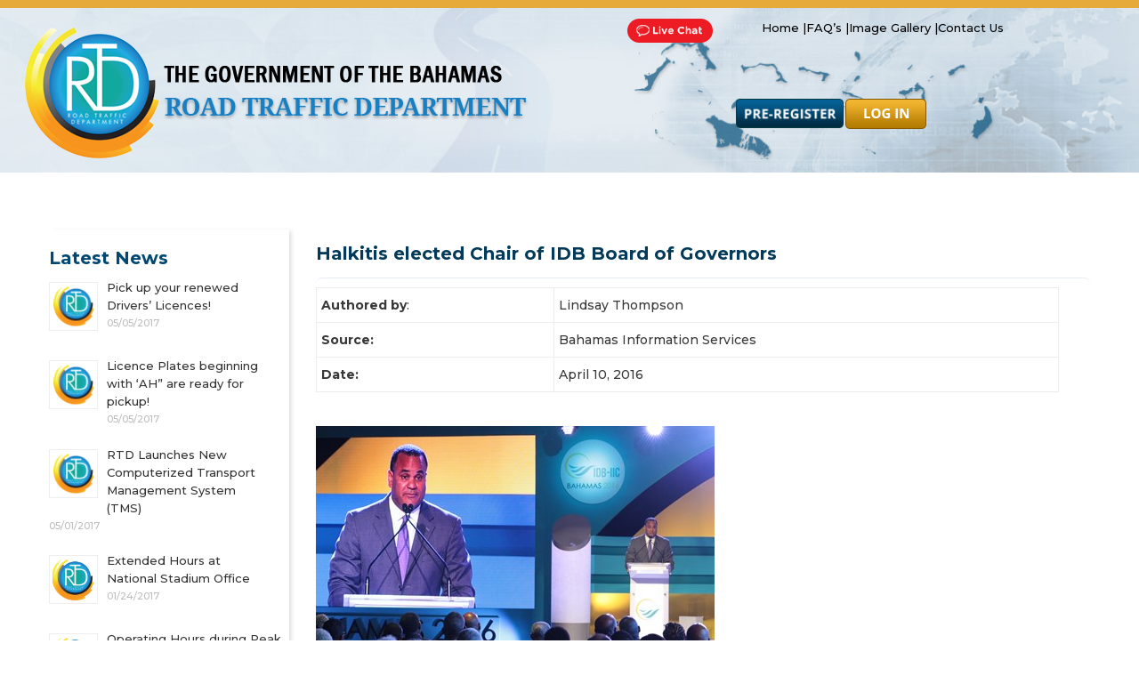

--- FILE ---
content_type: text/html; charset=UTF-8
request_url: https://www.roadtraffic.gov.bs/halkitis-elected-chair-of-idb-board-of-governors/
body_size: 28509
content:
<!DOCTYPE html>
<html lang="en-US">
<head>
	<meta charset="UTF-8" />
	<meta name="viewport" content="width=device-width, initial-scale=1" />
	<link rel="profile" href="http://gmpg.org/xfn/11" />
	<link rel="pingback" href="https://www.roadtraffic.gov.bs/xmlrpc.php" />
	<title>Halkitis elected Chair of IDB Board of Governors &#8211; Road Traffic Department</title>
<meta name='robots' content='max-image-preview:large' />
<link rel='dns-prefetch' href='//platform-api.sharethis.com' />
<link rel='dns-prefetch' href='//fonts.googleapis.com' />
<link rel="alternate" type="application/rss+xml" title="Road Traffic Department &raquo; Feed" href="https://www.roadtraffic.gov.bs/feed/" />
<link rel="alternate" title="oEmbed (JSON)" type="application/json+oembed" href="https://www.roadtraffic.gov.bs/wp-json/oembed/1.0/embed?url=https%3A%2F%2Fwww.roadtraffic.gov.bs%2Fhalkitis-elected-chair-of-idb-board-of-governors%2F" />
<link rel="alternate" title="oEmbed (XML)" type="text/xml+oembed" href="https://www.roadtraffic.gov.bs/wp-json/oembed/1.0/embed?url=https%3A%2F%2Fwww.roadtraffic.gov.bs%2Fhalkitis-elected-chair-of-idb-board-of-governors%2F&#038;format=xml" />
<style id='wp-img-auto-sizes-contain-inline-css' type='text/css'>
img:is([sizes=auto i],[sizes^="auto," i]){contain-intrinsic-size:3000px 1500px}
/*# sourceURL=wp-img-auto-sizes-contain-inline-css */
</style>
<link rel='stylesheet' id='srfprettylistStyleSheets-css' href='https://www.roadtraffic.gov.bs/wp-content/plugins/pretty-file-list-pro/styles/Grey_light_default.css?ver=6.9' type='text/css' media='all' />
<link rel='stylesheet' id='twb-open-sans-css' href='https://fonts.googleapis.com/css?family=Open+Sans%3A300%2C400%2C500%2C600%2C700%2C800&#038;display=swap&#038;ver=6.9' type='text/css' media='all' />
<link rel='stylesheet' id='twbbwg-global-css' href='https://www.roadtraffic.gov.bs/wp-content/plugins/photo-gallery/booster/assets/css/global.css?ver=1.0.0' type='text/css' media='all' />
<link rel='stylesheet' id='dashicons-css' href='https://www.roadtraffic.gov.bs/wp-includes/css/dashicons.min.css?ver=6.9' type='text/css' media='all' />
<link rel='stylesheet' id='menu-icons-extra-css' href='https://www.roadtraffic.gov.bs/wp-content/plugins/menu-icons/css/extra.min.css?ver=0.13.20' type='text/css' media='all' />
<link rel='stylesheet' id='hfe-widgets-style-css' href='https://www.roadtraffic.gov.bs/wp-content/plugins/header-footer-elementor/inc/widgets-css/frontend.css?ver=2.8.1' type='text/css' media='all' />
<style id='wp-emoji-styles-inline-css' type='text/css'>

	img.wp-smiley, img.emoji {
		display: inline !important;
		border: none !important;
		box-shadow: none !important;
		height: 1em !important;
		width: 1em !important;
		margin: 0 0.07em !important;
		vertical-align: -0.1em !important;
		background: none !important;
		padding: 0 !important;
	}
/*# sourceURL=wp-emoji-styles-inline-css */
</style>
<link rel='stylesheet' id='wp-block-library-css' href='https://www.roadtraffic.gov.bs/wp-includes/css/dist/block-library/style.min.css?ver=6.9' type='text/css' media='all' />
<style id='classic-theme-styles-inline-css' type='text/css'>
/*! This file is auto-generated */
.wp-block-button__link{color:#fff;background-color:#32373c;border-radius:9999px;box-shadow:none;text-decoration:none;padding:calc(.667em + 2px) calc(1.333em + 2px);font-size:1.125em}.wp-block-file__button{background:#32373c;color:#fff;text-decoration:none}
/*# sourceURL=/wp-includes/css/classic-themes.min.css */
</style>
<link rel='stylesheet' id='wp-components-css' href='https://www.roadtraffic.gov.bs/wp-includes/css/dist/components/style.min.css?ver=6.9' type='text/css' media='all' />
<link rel='stylesheet' id='wp-preferences-css' href='https://www.roadtraffic.gov.bs/wp-includes/css/dist/preferences/style.min.css?ver=6.9' type='text/css' media='all' />
<link rel='stylesheet' id='wp-block-editor-css' href='https://www.roadtraffic.gov.bs/wp-includes/css/dist/block-editor/style.min.css?ver=6.9' type='text/css' media='all' />
<link rel='stylesheet' id='popup-maker-block-library-style-css' href='https://www.roadtraffic.gov.bs/wp-content/plugins/popup-maker/dist/packages/block-library-style.css?ver=dbea705cfafe089d65f1' type='text/css' media='all' />
<style id='global-styles-inline-css' type='text/css'>
:root{--wp--preset--aspect-ratio--square: 1;--wp--preset--aspect-ratio--4-3: 4/3;--wp--preset--aspect-ratio--3-4: 3/4;--wp--preset--aspect-ratio--3-2: 3/2;--wp--preset--aspect-ratio--2-3: 2/3;--wp--preset--aspect-ratio--16-9: 16/9;--wp--preset--aspect-ratio--9-16: 9/16;--wp--preset--color--black: #000000;--wp--preset--color--cyan-bluish-gray: #abb8c3;--wp--preset--color--white: #ffffff;--wp--preset--color--pale-pink: #f78da7;--wp--preset--color--vivid-red: #cf2e2e;--wp--preset--color--luminous-vivid-orange: #ff6900;--wp--preset--color--luminous-vivid-amber: #fcb900;--wp--preset--color--light-green-cyan: #7bdcb5;--wp--preset--color--vivid-green-cyan: #00d084;--wp--preset--color--pale-cyan-blue: #8ed1fc;--wp--preset--color--vivid-cyan-blue: #0693e3;--wp--preset--color--vivid-purple: #9b51e0;--wp--preset--gradient--vivid-cyan-blue-to-vivid-purple: linear-gradient(135deg,rgb(6,147,227) 0%,rgb(155,81,224) 100%);--wp--preset--gradient--light-green-cyan-to-vivid-green-cyan: linear-gradient(135deg,rgb(122,220,180) 0%,rgb(0,208,130) 100%);--wp--preset--gradient--luminous-vivid-amber-to-luminous-vivid-orange: linear-gradient(135deg,rgb(252,185,0) 0%,rgb(255,105,0) 100%);--wp--preset--gradient--luminous-vivid-orange-to-vivid-red: linear-gradient(135deg,rgb(255,105,0) 0%,rgb(207,46,46) 100%);--wp--preset--gradient--very-light-gray-to-cyan-bluish-gray: linear-gradient(135deg,rgb(238,238,238) 0%,rgb(169,184,195) 100%);--wp--preset--gradient--cool-to-warm-spectrum: linear-gradient(135deg,rgb(74,234,220) 0%,rgb(151,120,209) 20%,rgb(207,42,186) 40%,rgb(238,44,130) 60%,rgb(251,105,98) 80%,rgb(254,248,76) 100%);--wp--preset--gradient--blush-light-purple: linear-gradient(135deg,rgb(255,206,236) 0%,rgb(152,150,240) 100%);--wp--preset--gradient--blush-bordeaux: linear-gradient(135deg,rgb(254,205,165) 0%,rgb(254,45,45) 50%,rgb(107,0,62) 100%);--wp--preset--gradient--luminous-dusk: linear-gradient(135deg,rgb(255,203,112) 0%,rgb(199,81,192) 50%,rgb(65,88,208) 100%);--wp--preset--gradient--pale-ocean: linear-gradient(135deg,rgb(255,245,203) 0%,rgb(182,227,212) 50%,rgb(51,167,181) 100%);--wp--preset--gradient--electric-grass: linear-gradient(135deg,rgb(202,248,128) 0%,rgb(113,206,126) 100%);--wp--preset--gradient--midnight: linear-gradient(135deg,rgb(2,3,129) 0%,rgb(40,116,252) 100%);--wp--preset--font-size--small: 13px;--wp--preset--font-size--medium: 20px;--wp--preset--font-size--large: 36px;--wp--preset--font-size--x-large: 42px;--wp--preset--spacing--20: 0.44rem;--wp--preset--spacing--30: 0.67rem;--wp--preset--spacing--40: 1rem;--wp--preset--spacing--50: 1.5rem;--wp--preset--spacing--60: 2.25rem;--wp--preset--spacing--70: 3.38rem;--wp--preset--spacing--80: 5.06rem;--wp--preset--shadow--natural: 6px 6px 9px rgba(0, 0, 0, 0.2);--wp--preset--shadow--deep: 12px 12px 50px rgba(0, 0, 0, 0.4);--wp--preset--shadow--sharp: 6px 6px 0px rgba(0, 0, 0, 0.2);--wp--preset--shadow--outlined: 6px 6px 0px -3px rgb(255, 255, 255), 6px 6px rgb(0, 0, 0);--wp--preset--shadow--crisp: 6px 6px 0px rgb(0, 0, 0);}:where(.is-layout-flex){gap: 0.5em;}:where(.is-layout-grid){gap: 0.5em;}body .is-layout-flex{display: flex;}.is-layout-flex{flex-wrap: wrap;align-items: center;}.is-layout-flex > :is(*, div){margin: 0;}body .is-layout-grid{display: grid;}.is-layout-grid > :is(*, div){margin: 0;}:where(.wp-block-columns.is-layout-flex){gap: 2em;}:where(.wp-block-columns.is-layout-grid){gap: 2em;}:where(.wp-block-post-template.is-layout-flex){gap: 1.25em;}:where(.wp-block-post-template.is-layout-grid){gap: 1.25em;}.has-black-color{color: var(--wp--preset--color--black) !important;}.has-cyan-bluish-gray-color{color: var(--wp--preset--color--cyan-bluish-gray) !important;}.has-white-color{color: var(--wp--preset--color--white) !important;}.has-pale-pink-color{color: var(--wp--preset--color--pale-pink) !important;}.has-vivid-red-color{color: var(--wp--preset--color--vivid-red) !important;}.has-luminous-vivid-orange-color{color: var(--wp--preset--color--luminous-vivid-orange) !important;}.has-luminous-vivid-amber-color{color: var(--wp--preset--color--luminous-vivid-amber) !important;}.has-light-green-cyan-color{color: var(--wp--preset--color--light-green-cyan) !important;}.has-vivid-green-cyan-color{color: var(--wp--preset--color--vivid-green-cyan) !important;}.has-pale-cyan-blue-color{color: var(--wp--preset--color--pale-cyan-blue) !important;}.has-vivid-cyan-blue-color{color: var(--wp--preset--color--vivid-cyan-blue) !important;}.has-vivid-purple-color{color: var(--wp--preset--color--vivid-purple) !important;}.has-black-background-color{background-color: var(--wp--preset--color--black) !important;}.has-cyan-bluish-gray-background-color{background-color: var(--wp--preset--color--cyan-bluish-gray) !important;}.has-white-background-color{background-color: var(--wp--preset--color--white) !important;}.has-pale-pink-background-color{background-color: var(--wp--preset--color--pale-pink) !important;}.has-vivid-red-background-color{background-color: var(--wp--preset--color--vivid-red) !important;}.has-luminous-vivid-orange-background-color{background-color: var(--wp--preset--color--luminous-vivid-orange) !important;}.has-luminous-vivid-amber-background-color{background-color: var(--wp--preset--color--luminous-vivid-amber) !important;}.has-light-green-cyan-background-color{background-color: var(--wp--preset--color--light-green-cyan) !important;}.has-vivid-green-cyan-background-color{background-color: var(--wp--preset--color--vivid-green-cyan) !important;}.has-pale-cyan-blue-background-color{background-color: var(--wp--preset--color--pale-cyan-blue) !important;}.has-vivid-cyan-blue-background-color{background-color: var(--wp--preset--color--vivid-cyan-blue) !important;}.has-vivid-purple-background-color{background-color: var(--wp--preset--color--vivid-purple) !important;}.has-black-border-color{border-color: var(--wp--preset--color--black) !important;}.has-cyan-bluish-gray-border-color{border-color: var(--wp--preset--color--cyan-bluish-gray) !important;}.has-white-border-color{border-color: var(--wp--preset--color--white) !important;}.has-pale-pink-border-color{border-color: var(--wp--preset--color--pale-pink) !important;}.has-vivid-red-border-color{border-color: var(--wp--preset--color--vivid-red) !important;}.has-luminous-vivid-orange-border-color{border-color: var(--wp--preset--color--luminous-vivid-orange) !important;}.has-luminous-vivid-amber-border-color{border-color: var(--wp--preset--color--luminous-vivid-amber) !important;}.has-light-green-cyan-border-color{border-color: var(--wp--preset--color--light-green-cyan) !important;}.has-vivid-green-cyan-border-color{border-color: var(--wp--preset--color--vivid-green-cyan) !important;}.has-pale-cyan-blue-border-color{border-color: var(--wp--preset--color--pale-cyan-blue) !important;}.has-vivid-cyan-blue-border-color{border-color: var(--wp--preset--color--vivid-cyan-blue) !important;}.has-vivid-purple-border-color{border-color: var(--wp--preset--color--vivid-purple) !important;}.has-vivid-cyan-blue-to-vivid-purple-gradient-background{background: var(--wp--preset--gradient--vivid-cyan-blue-to-vivid-purple) !important;}.has-light-green-cyan-to-vivid-green-cyan-gradient-background{background: var(--wp--preset--gradient--light-green-cyan-to-vivid-green-cyan) !important;}.has-luminous-vivid-amber-to-luminous-vivid-orange-gradient-background{background: var(--wp--preset--gradient--luminous-vivid-amber-to-luminous-vivid-orange) !important;}.has-luminous-vivid-orange-to-vivid-red-gradient-background{background: var(--wp--preset--gradient--luminous-vivid-orange-to-vivid-red) !important;}.has-very-light-gray-to-cyan-bluish-gray-gradient-background{background: var(--wp--preset--gradient--very-light-gray-to-cyan-bluish-gray) !important;}.has-cool-to-warm-spectrum-gradient-background{background: var(--wp--preset--gradient--cool-to-warm-spectrum) !important;}.has-blush-light-purple-gradient-background{background: var(--wp--preset--gradient--blush-light-purple) !important;}.has-blush-bordeaux-gradient-background{background: var(--wp--preset--gradient--blush-bordeaux) !important;}.has-luminous-dusk-gradient-background{background: var(--wp--preset--gradient--luminous-dusk) !important;}.has-pale-ocean-gradient-background{background: var(--wp--preset--gradient--pale-ocean) !important;}.has-electric-grass-gradient-background{background: var(--wp--preset--gradient--electric-grass) !important;}.has-midnight-gradient-background{background: var(--wp--preset--gradient--midnight) !important;}.has-small-font-size{font-size: var(--wp--preset--font-size--small) !important;}.has-medium-font-size{font-size: var(--wp--preset--font-size--medium) !important;}.has-large-font-size{font-size: var(--wp--preset--font-size--large) !important;}.has-x-large-font-size{font-size: var(--wp--preset--font-size--x-large) !important;}
:where(.wp-block-post-template.is-layout-flex){gap: 1.25em;}:where(.wp-block-post-template.is-layout-grid){gap: 1.25em;}
:where(.wp-block-term-template.is-layout-flex){gap: 1.25em;}:where(.wp-block-term-template.is-layout-grid){gap: 1.25em;}
:where(.wp-block-columns.is-layout-flex){gap: 2em;}:where(.wp-block-columns.is-layout-grid){gap: 2em;}
:root :where(.wp-block-pullquote){font-size: 1.5em;line-height: 1.6;}
/*# sourceURL=global-styles-inline-css */
</style>
<link rel='stylesheet' id='contact-form-7-css' href='https://www.roadtraffic.gov.bs/wp-content/plugins/contact-form-7/includes/css/styles.css?ver=6.1.4' type='text/css' media='all' />
<link rel='stylesheet' id='events-manager-css' href='https://www.roadtraffic.gov.bs/wp-content/plugins/events-manager/includes/css/events-manager.min.css?ver=7.2.3.1' type='text/css' media='all' />
<link rel='stylesheet' id='link-widget-title-css' href='https://www.roadtraffic.gov.bs/wp-content/plugins/link-widget-title/public/css/link-widget-title-public.css?ver=1.0.1' type='text/css' media='all' />
<link rel='stylesheet' id='bwg_fonts-css' href='https://www.roadtraffic.gov.bs/wp-content/plugins/photo-gallery/css/bwg-fonts/fonts.css?ver=0.0.1' type='text/css' media='all' />
<link rel='stylesheet' id='sumoselect-css' href='https://www.roadtraffic.gov.bs/wp-content/plugins/photo-gallery/css/sumoselect.min.css?ver=3.4.6' type='text/css' media='all' />
<link rel='stylesheet' id='mCustomScrollbar-css' href='https://www.roadtraffic.gov.bs/wp-content/plugins/photo-gallery/css/jquery.mCustomScrollbar.min.css?ver=3.1.5' type='text/css' media='all' />
<link rel='stylesheet' id='bwg_frontend-css' href='https://www.roadtraffic.gov.bs/wp-content/plugins/photo-gallery/css/styles.min.css?ver=1.8.35' type='text/css' media='all' />
<link rel='stylesheet' id='wpsm_ac-font-awesome-front-css' href='https://www.roadtraffic.gov.bs/wp-content/plugins/responsive-accordion-and-collapse/css/font-awesome/css/font-awesome.min.css?ver=6.9' type='text/css' media='all' />
<link rel='stylesheet' id='wpsm_ac_bootstrap-front-css' href='https://www.roadtraffic.gov.bs/wp-content/plugins/responsive-accordion-and-collapse/css/bootstrap-front.css?ver=6.9' type='text/css' media='all' />
<style id='responsive-menu-inline-css' type='text/css'>
#rmp_menu_trigger-11478{width: 50px;height: 50px;position: absolute;top: 200px;border-radius: 5px;display: none;text-decoration: none;right: 5%;background: #004771;transition: transform 0.5s, background-color 1s}#rmp_menu_trigger-11478:hover, #rmp_menu_trigger-11478:focus{background: #000000;text-decoration: unset}#rmp_menu_trigger-11478.is-active{background: #004771}#rmp_menu_trigger-11478 .rmp-trigger-box{width: 33px;color: #ffffff}#rmp_menu_trigger-11478 .rmp-trigger-icon-active, #rmp_menu_trigger-11478 .rmp-trigger-text-open{display: none}#rmp_menu_trigger-11478.is-active .rmp-trigger-icon-active, #rmp_menu_trigger-11478.is-active .rmp-trigger-text-open{display: inline}#rmp_menu_trigger-11478.is-active .rmp-trigger-icon-inactive, #rmp_menu_trigger-11478.is-active .rmp-trigger-text{display: none}#rmp_menu_trigger-11478 .rmp-trigger-label{color: #ffffff;pointer-events: none;line-height: 13px;font-family: inherit;font-size: 13px;display: inline;text-transform: inherit}#rmp_menu_trigger-11478 .rmp-trigger-label.rmp-trigger-label-top{display: block;margin-bottom: 12px}#rmp_menu_trigger-11478 .rmp-trigger-label.rmp-trigger-label-bottom{display: block;margin-top: 12px}#rmp_menu_trigger-11478 .responsive-menu-pro-inner{display: block}#rmp_menu_trigger-11478 .rmp-trigger-icon-inactive .rmp-font-icon{color: #ffffff}#rmp_menu_trigger-11478 .responsive-menu-pro-inner, #rmp_menu_trigger-11478 .responsive-menu-pro-inner::before, #rmp_menu_trigger-11478 .responsive-menu-pro-inner::after{width: 33px;height: 3px;background-color: #ffffff;border-radius: 4px;position: absolute}#rmp_menu_trigger-11478 .rmp-trigger-icon-active .rmp-font-icon{color: #ffffff}#rmp_menu_trigger-11478.is-active .responsive-menu-pro-inner, #rmp_menu_trigger-11478.is-active .responsive-menu-pro-inner::before, #rmp_menu_trigger-11478.is-active .responsive-menu-pro-inner::after{background-color: #ffffff}#rmp_menu_trigger-11478:hover .rmp-trigger-icon-inactive .rmp-font-icon{color: #ffffff}#rmp_menu_trigger-11478:not(.is-active):hover .responsive-menu-pro-inner, #rmp_menu_trigger-11478:not(.is-active):hover .responsive-menu-pro-inner::before, #rmp_menu_trigger-11478:not(.is-active):hover .responsive-menu-pro-inner::after{background-color: #ffffff}#rmp_menu_trigger-11478 .responsive-menu-pro-inner::before{top: 5px}#rmp_menu_trigger-11478 .responsive-menu-pro-inner::after{bottom: 5px}#rmp_menu_trigger-11478.is-active .responsive-menu-pro-inner::after{bottom: 0}@media screen and (max-width: 980px){#rmp_menu_trigger-11478{display: block}#rmp-container-11478{position: fixed;top: 0;margin: 0;transition: transform 0.5s;overflow: auto;display: block;width: 75%;background-color: #004771;background-image: url("");height: 100%;left: 0;padding-top: 0px;padding-left: 0px;padding-bottom: 0px;padding-right: 0px}#rmp-menu-wrap-11478{padding-top: 0px;padding-left: 0px;padding-bottom: 0px;padding-right: 0px;background-color: #004771}#rmp-menu-wrap-11478 .rmp-menu, #rmp-menu-wrap-11478 .rmp-submenu{width: 100%;box-sizing: border-box;margin: 0;padding: 0}#rmp-menu-wrap-11478 .rmp-submenu-depth-1 .rmp-menu-item-link{padding-left: 10%}#rmp-menu-wrap-11478 .rmp-submenu-depth-2 .rmp-menu-item-link{padding-left: 15%}#rmp-menu-wrap-11478 .rmp-submenu-depth-3 .rmp-menu-item-link{padding-left: 20%}#rmp-menu-wrap-11478 .rmp-submenu-depth-4 .rmp-menu-item-link{padding-left: 25%}#rmp-menu-wrap-11478 .rmp-submenu.rmp-submenu-open{display: block}#rmp-menu-wrap-11478 .rmp-menu-item{width: 100%;list-style: none;margin: 0}#rmp-menu-wrap-11478 .rmp-menu-item-link{height: 44px;line-height: 44px;font-size: 13px;border-bottom: 1px solid #004771;font-family: inherit;color: #ffffff;text-align: left;background-color: #004771;font-weight: normal;letter-spacing: 0px;display: block;box-sizing: border-box;width: 100%;text-decoration: none;position: relative;overflow: hidden;transition: background-color 1s, border-color 1s, 1s;padding: 0 5%;padding-right: 54px}#rmp-menu-wrap-11478 .rmp-menu-item-link:after, #rmp-menu-wrap-11478 .rmp-menu-item-link:before{display: none}#rmp-menu-wrap-11478 .rmp-menu-item-link:hover, #rmp-menu-wrap-11478 .rmp-menu-item-link:focus{color: #ffffff;border-color: #004771;background-color: #db9d16}#rmp-menu-wrap-11478 .rmp-menu-item-link:focus{outline: none;border-color: unset;box-shadow: unset}#rmp-menu-wrap-11478 .rmp-menu-item-link .rmp-font-icon{height: 44px;line-height: 44px;margin-right: 10px;font-size: 13px}#rmp-menu-wrap-11478 .rmp-menu-current-item .rmp-menu-item-link{color: #ffffff;border-color: #212121;background-color: #db9d16}#rmp-menu-wrap-11478 .rmp-menu-current-item .rmp-menu-item-link:hover, #rmp-menu-wrap-11478 .rmp-menu-current-item .rmp-menu-item-link:focus{color: #ffffff;border-color: #3f3f3f;background-color: #db9d16}#rmp-menu-wrap-11478 .rmp-menu-subarrow{position: absolute;top: 0;bottom: 0;text-align: center;overflow: hidden;background-size: cover;overflow: hidden;right: 0;border-left-style: solid;border-left-color: #004771;border-left-width: 1px;height: 44px;width: 44px;color: #ffffff;background-color: #004771}#rmp-menu-wrap-11478 .rmp-menu-subarrow svg{fill: #ffffff}#rmp-menu-wrap-11478 .rmp-menu-subarrow:hover{color: #ffffff;border-color: #004771;background-color: #db9d16}#rmp-menu-wrap-11478 .rmp-menu-subarrow:hover svg{fill: #ffffff}#rmp-menu-wrap-11478 .rmp-menu-subarrow .rmp-font-icon{margin-right: unset}#rmp-menu-wrap-11478 .rmp-menu-subarrow *{vertical-align: middle;line-height: 44px}#rmp-menu-wrap-11478 .rmp-menu-subarrow-active{display: block;background-size: cover;color: #ffffff;border-color: #212121;background-color: #212121}#rmp-menu-wrap-11478 .rmp-menu-subarrow-active svg{fill: #ffffff}#rmp-menu-wrap-11478 .rmp-menu-subarrow-active:hover{color: #ffffff;border-color: #3f3f3f;background-color: #3f3f3f}#rmp-menu-wrap-11478 .rmp-menu-subarrow-active:hover svg{fill: #ffffff}#rmp-menu-wrap-11478 .rmp-submenu{display: none}#rmp-menu-wrap-11478 .rmp-submenu .rmp-menu-item-link{height: 44px;line-height: 44px;letter-spacing: 0px;font-size: 13px;border-bottom: 1px solid #004771;font-family: inherit;font-weight: normal;color: #ffffff;text-align: left;background-color: #004771}#rmp-menu-wrap-11478 .rmp-submenu .rmp-menu-item-link:hover, #rmp-menu-wrap-11478 .rmp-submenu .rmp-menu-item-link:focus{color: #ffffff;border-color: #004771;background-color: #db9d16}#rmp-menu-wrap-11478 .rmp-submenu .rmp-menu-current-item .rmp-menu-item-link{color: #ffffff;border-color: #212121;background-color: #db9d16}#rmp-menu-wrap-11478 .rmp-submenu .rmp-menu-current-item .rmp-menu-item-link:hover, #rmp-menu-wrap-11478 .rmp-submenu .rmp-menu-current-item .rmp-menu-item-link:focus{color: #ffffff;border-color: #3f3f3f;background-color: #db9d16}#rmp-menu-wrap-11478 .rmp-submenu .rmp-menu-subarrow{right: 0;border-right: unset;border-left-style: solid;border-left-color: #1d4354;border-left-width: 0px;height: 39px;line-height: 39px;width: 40px;color: #fff;background-color: inherit}#rmp-menu-wrap-11478 .rmp-submenu .rmp-menu-subarrow:hover{color: #fff;border-color: #3f3f3f;background-color: inherit}#rmp-menu-wrap-11478 .rmp-submenu .rmp-menu-subarrow-active{color: #fff;border-color: #1d4354;background-color: inherit}#rmp-menu-wrap-11478 .rmp-submenu .rmp-menu-subarrow-active:hover{color: #fff;border-color: #3f3f3f;background-color: inherit}#rmp-menu-wrap-11478 .rmp-menu-item-description{margin: 0;padding: 5px 5%;opacity: 0.8;color: #ffffff}#rmp-search-box-11478{display: block;padding-top: 0px;padding-left: 5%;padding-bottom: 0px;padding-right: 5%}#rmp-search-box-11478 .rmp-search-form{margin: 0}#rmp-search-box-11478 .rmp-search-box{background: #ffffff;border: 1px solid #dadada;color: #333333;width: 100%;padding: 0 5%;border-radius: 30px;height: 45px;-webkit-appearance: none}#rmp-search-box-11478 .rmp-search-box::placeholder{color: #c7c7cd}#rmp-search-box-11478 .rmp-search-box:focus{background-color: #ffffff;outline: 2px solid #dadada;color: #333333}#rmp-menu-title-11478{background-color: #43494c;color: #ffffff;text-align: left;font-size: 14px;padding-top: 10%;padding-left: 5%;padding-bottom: 0%;padding-right: 5%;font-weight: 400;transition: background-color 1s, border-color 1s, color 1s}#rmp-menu-title-11478:hover{background-color: #43494c;color: #ffffff}#rmp-menu-title-11478 > .rmp-menu-title-link{color: #ffffff;width: 100%;background-color: unset;text-decoration: none}#rmp-menu-title-11478 > .rmp-menu-title-link:hover{color: #ffffff}#rmp-menu-title-11478 .rmp-font-icon{font-size: 14px}#rmp-menu-additional-content-11478{padding-top: 0px;padding-left: 5%;padding-bottom: 0px;padding-right: 5%;color: #ffffff;text-align: center;font-size: 16px}}.rmp-container{display: none;visibility: visible;padding: 0px 0px 0px 0px;z-index: 99998;transition: all 0.3s}.rmp-container.rmp-fade-top, .rmp-container.rmp-fade-left, .rmp-container.rmp-fade-right, .rmp-container.rmp-fade-bottom{display: none}.rmp-container.rmp-slide-left, .rmp-container.rmp-push-left{transform: translateX(-100%);-ms-transform: translateX(-100%);-webkit-transform: translateX(-100%);-moz-transform: translateX(-100%)}.rmp-container.rmp-slide-left.rmp-menu-open, .rmp-container.rmp-push-left.rmp-menu-open{transform: translateX(0);-ms-transform: translateX(0);-webkit-transform: translateX(0);-moz-transform: translateX(0)}.rmp-container.rmp-slide-right, .rmp-container.rmp-push-right{transform: translateX(100%);-ms-transform: translateX(100%);-webkit-transform: translateX(100%);-moz-transform: translateX(100%)}.rmp-container.rmp-slide-right.rmp-menu-open, .rmp-container.rmp-push-right.rmp-menu-open{transform: translateX(0);-ms-transform: translateX(0);-webkit-transform: translateX(0);-moz-transform: translateX(0)}.rmp-container.rmp-slide-top, .rmp-container.rmp-push-top{transform: translateY(-100%);-ms-transform: translateY(-100%);-webkit-transform: translateY(-100%);-moz-transform: translateY(-100%)}.rmp-container.rmp-slide-top.rmp-menu-open, .rmp-container.rmp-push-top.rmp-menu-open{transform: translateY(0);-ms-transform: translateY(0);-webkit-transform: translateY(0);-moz-transform: translateY(0)}.rmp-container.rmp-slide-bottom, .rmp-container.rmp-push-bottom{transform: translateY(100%);-ms-transform: translateY(100%);-webkit-transform: translateY(100%);-moz-transform: translateY(100%)}.rmp-container.rmp-slide-bottom.rmp-menu-open, .rmp-container.rmp-push-bottom.rmp-menu-open{transform: translateX(0);-ms-transform: translateX(0);-webkit-transform: translateX(0);-moz-transform: translateX(0)}.rmp-container::-webkit-scrollbar{width: 0px}.rmp-container ::-webkit-scrollbar-track{box-shadow: inset 0 0 5px transparent}.rmp-container ::-webkit-scrollbar-thumb{background: transparent}.rmp-container ::-webkit-scrollbar-thumb:hover{background: transparent}.rmp-container .rmp-menu-wrap .rmp-menu{transition: none;border-radius: 0;box-shadow: none;background: none;border: 0;bottom: auto;box-sizing: border-box;clip: auto;color: #666;display: block;float: none;font-family: inherit;font-size: 14px;height: auto;left: auto;line-height: 1.7;list-style-type: none;margin: 0;min-height: auto;max-height: none;opacity: 1;outline: none;overflow: visible;padding: 0;position: relative;pointer-events: auto;right: auto;text-align: left;text-decoration: none;text-indent: 0;text-transform: none;transform: none;top: auto;visibility: inherit;width: auto;word-wrap: break-word;white-space: normal}.rmp-container .rmp-menu-additional-content{display: block;word-break: break-word}.rmp-container .rmp-menu-title{display: flex;flex-direction: column}.rmp-container .rmp-menu-title .rmp-menu-title-image{max-width: 100%;margin-bottom: 15px;display: block;margin: auto;margin-bottom: 15px}button.rmp_menu_trigger{z-index: 999999;overflow: hidden;outline: none;border: 0;display: none;margin: 0;transition: transform 0.5s, background-color 0.5s;padding: 0}button.rmp_menu_trigger .responsive-menu-pro-inner::before, button.rmp_menu_trigger .responsive-menu-pro-inner::after{content: "";display: block}button.rmp_menu_trigger .responsive-menu-pro-inner::before{top: 10px}button.rmp_menu_trigger .responsive-menu-pro-inner::after{bottom: 10px}button.rmp_menu_trigger .rmp-trigger-box{width: 40px;display: inline-block;position: relative;pointer-events: none;vertical-align: super}.admin-bar .rmp-container, .admin-bar .rmp_menu_trigger{margin-top: 32px !important}@media screen and (max-width: 782px){.admin-bar .rmp-container, .admin-bar .rmp_menu_trigger{margin-top: 46px !important}}.rmp-menu-trigger-boring .responsive-menu-pro-inner{transition-property: none}.rmp-menu-trigger-boring .responsive-menu-pro-inner::after, .rmp-menu-trigger-boring .responsive-menu-pro-inner::before{transition-property: none}.rmp-menu-trigger-boring.is-active .responsive-menu-pro-inner{transform: rotate(45deg)}.rmp-menu-trigger-boring.is-active .responsive-menu-pro-inner:before{top: 0;opacity: 0}.rmp-menu-trigger-boring.is-active .responsive-menu-pro-inner:after{bottom: 0;transform: rotate(-90deg)}
/*# sourceURL=responsive-menu-inline-css */
</style>
<link rel='stylesheet' id='font-awesome-css' href='https://www.roadtraffic.gov.bs/wp-content/plugins/elementor/assets/lib/font-awesome/css/font-awesome.min.css?ver=4.7.0' type='text/css' media='all' />
<link rel='stylesheet' id='share-this-share-buttons-sticky-css' href='https://www.roadtraffic.gov.bs/wp-content/plugins/sharethis-share-buttons/css/mu-style.css?ver=1765529881' type='text/css' media='all' />
<link rel='stylesheet' id='hfe-style-css' href='https://www.roadtraffic.gov.bs/wp-content/plugins/header-footer-elementor/assets/css/header-footer-elementor.css?ver=2.8.1' type='text/css' media='all' />
<link rel='stylesheet' id='elementor-icons-css' href='https://www.roadtraffic.gov.bs/wp-content/plugins/elementor/assets/lib/eicons/css/elementor-icons.min.css?ver=5.45.0' type='text/css' media='all' />
<link rel='stylesheet' id='elementor-frontend-css' href='https://www.roadtraffic.gov.bs/wp-content/plugins/elementor/assets/css/frontend.min.css?ver=3.34.1' type='text/css' media='all' />
<link rel='stylesheet' id='elementor-post-8256-css' href='https://www.roadtraffic.gov.bs/wp-content/uploads/elementor/css/post-8256.css?ver=1768550721' type='text/css' media='all' />
<link rel='stylesheet' id='elementor-post-8257-css' href='https://www.roadtraffic.gov.bs/wp-content/uploads/elementor/css/post-8257.css?ver=1768550721' type='text/css' media='all' />
<link rel='stylesheet' id='elementor-post-8261-css' href='https://www.roadtraffic.gov.bs/wp-content/uploads/elementor/css/post-8261.css?ver=1768550721' type='text/css' media='all' />
<link rel='stylesheet' id='bootstrap-css' href='https://www.roadtraffic.gov.bs/wp-content/themes/consultio/assets/css/bootstrap.min.css?ver=4.0.0' type='text/css' media='all' />
<link rel='stylesheet' id='font-awesome-v5-css' href='https://www.roadtraffic.gov.bs/wp-content/themes/consultio/assets/css/font-awesome5.min.css?ver=5.8.0' type='text/css' media='all' />
<link rel='stylesheet' id='font-flaticon-css' href='https://www.roadtraffic.gov.bs/wp-content/themes/consultio/assets/css/flaticon.css?ver=3.0.1' type='text/css' media='all' />
<link rel='stylesheet' id='font-flaticon-v2-css' href='https://www.roadtraffic.gov.bs/wp-content/themes/consultio/assets/css/flaticon-v2.css?ver=3.0.1' type='text/css' media='all' />
<link rel='stylesheet' id='font-flaticon-v3-css' href='https://www.roadtraffic.gov.bs/wp-content/themes/consultio/assets/css/flaticon-v3.css?ver=3.0.1' type='text/css' media='all' />
<link rel='stylesheet' id='font-flaticon-v4-css' href='https://www.roadtraffic.gov.bs/wp-content/themes/consultio/assets/css/flaticon-v4.css?ver=3.0.1' type='text/css' media='all' />
<link rel='stylesheet' id='font-flaticon-v5-css' href='https://www.roadtraffic.gov.bs/wp-content/themes/consultio/assets/css/flaticon-v5.css?ver=3.0.1' type='text/css' media='all' />
<link rel='stylesheet' id='font-flaticon-v6-css' href='https://www.roadtraffic.gov.bs/wp-content/themes/consultio/assets/css/flaticon-v6.css?ver=3.0.1' type='text/css' media='all' />
<link rel='stylesheet' id='font-flaticon-v7-css' href='https://www.roadtraffic.gov.bs/wp-content/themes/consultio/assets/css/flaticon-v7.css?ver=3.0.1' type='text/css' media='all' />
<link rel='stylesheet' id='font-flaticon-v8-css' href='https://www.roadtraffic.gov.bs/wp-content/themes/consultio/assets/css/flaticon-v8.css?ver=3.0.1' type='text/css' media='all' />
<link rel='stylesheet' id='font-material-icon-css' href='https://www.roadtraffic.gov.bs/wp-content/themes/consultio/assets/css/material-design-iconic-font.min.css?ver=2.2.0' type='text/css' media='all' />
<link rel='stylesheet' id='magnific-popup-css' href='https://www.roadtraffic.gov.bs/wp-content/themes/consultio/assets/css/magnific-popup.css?ver=1.0.0' type='text/css' media='all' />
<link rel='stylesheet' id='animate-css' href='https://www.roadtraffic.gov.bs/wp-content/themes/consultio/assets/css/animate.css?ver=1.0.0' type='text/css' media='all' />
<link rel='stylesheet' id='consultio-theme-css' href='https://www.roadtraffic.gov.bs/wp-content/themes/consultio/assets/css/theme.css?ver=3.0.1' type='text/css' media='all' />
<link rel='stylesheet' id='consultio-style-css' href='https://www.roadtraffic.gov.bs/wp-content/themes/consultio/style.css?ver=6.9' type='text/css' media='all' />
<link rel='stylesheet' id='consultio-google-fonts-css' href='//fonts.googleapis.com/css?family=Roboto%3A300%2C400%2C400i%2C500%2C500i%2C600%2C600i%2C700%2C700i%7CPoppins%3A300%2C400%2C400i%2C500%2C500i%2C600%2C600i%2C700%2C700i%7CPlayfair+Display%3A400%2C400i%2C700%2C700i%2C800%2C900%7CMuli%3A400%7CLato%3A400%7CBarlow%3A400%2C700%7CNunito+Sans%3A400%2C600%2C700%2C900%7CKalam%3A400%7CRubik%3A400%7CInter%3A400%2C500%2C600%2C700&#038;subset=latin%2Clatin-ext&#038;ver=6.9' type='text/css' media='all' />
<link rel='stylesheet' id='recent-posts-widget-with-thumbnails-public-style-css' href='https://www.roadtraffic.gov.bs/wp-content/plugins/recent-posts-widget-with-thumbnails/public.css?ver=7.1.1' type='text/css' media='all' />
<link rel='stylesheet' id='newsletter-css' href='https://www.roadtraffic.gov.bs/wp-content/plugins/newsletter/style.css?ver=9.1.0' type='text/css' media='all' />
<link rel='stylesheet' id='wp-pagenavi-css' href='https://www.roadtraffic.gov.bs/wp-content/plugins/wp-pagenavi/pagenavi-css.css?ver=2.70' type='text/css' media='all' />
<link rel='stylesheet' id='hfe-elementor-icons-css' href='https://www.roadtraffic.gov.bs/wp-content/plugins/elementor/assets/lib/eicons/css/elementor-icons.min.css?ver=5.34.0' type='text/css' media='all' />
<link rel='stylesheet' id='hfe-icons-list-css' href='https://www.roadtraffic.gov.bs/wp-content/plugins/elementor/assets/css/widget-icon-list.min.css?ver=3.24.3' type='text/css' media='all' />
<link rel='stylesheet' id='hfe-social-icons-css' href='https://www.roadtraffic.gov.bs/wp-content/plugins/elementor/assets/css/widget-social-icons.min.css?ver=3.24.0' type='text/css' media='all' />
<link rel='stylesheet' id='hfe-social-share-icons-brands-css' href='https://www.roadtraffic.gov.bs/wp-content/plugins/elementor/assets/lib/font-awesome/css/brands.css?ver=5.15.3' type='text/css' media='all' />
<link rel='stylesheet' id='hfe-social-share-icons-fontawesome-css' href='https://www.roadtraffic.gov.bs/wp-content/plugins/elementor/assets/lib/font-awesome/css/fontawesome.css?ver=5.15.3' type='text/css' media='all' />
<link rel='stylesheet' id='hfe-nav-menu-icons-css' href='https://www.roadtraffic.gov.bs/wp-content/plugins/elementor/assets/lib/font-awesome/css/solid.css?ver=5.15.3' type='text/css' media='all' />
<link rel='stylesheet' id='eael-general-css' href='https://www.roadtraffic.gov.bs/wp-content/plugins/essential-addons-for-elementor-lite/assets/front-end/css/view/general.min.css?ver=6.5.7' type='text/css' media='all' />
<link rel='stylesheet' id='elementor-gf-roboto-css' href='https://fonts.googleapis.com/css?family=Roboto:100,100italic,200,200italic,300,300italic,400,400italic,500,500italic,600,600italic,700,700italic,800,800italic,900,900italic&#038;display=swap' type='text/css' media='all' />
<link rel='stylesheet' id='elementor-gf-robotoslab-css' href='https://fonts.googleapis.com/css?family=Roboto+Slab:100,100italic,200,200italic,300,300italic,400,400italic,500,500italic,600,600italic,700,700italic,800,800italic,900,900italic&#038;display=swap' type='text/css' media='all' />
<link rel='stylesheet' id='elementor-gf-montserrat-css' href='https://fonts.googleapis.com/css?family=Montserrat:100,100italic,200,200italic,300,300italic,400,400italic,500,500italic,600,600italic,700,700italic,800,800italic,900,900italic&#038;display=swap' type='text/css' media='all' />
<link rel='stylesheet' id='elementor-icons-shared-0-css' href='https://www.roadtraffic.gov.bs/wp-content/plugins/elementor/assets/lib/font-awesome/css/fontawesome.min.css?ver=5.15.3' type='text/css' media='all' />
<link rel='stylesheet' id='elementor-icons-fa-solid-css' href='https://www.roadtraffic.gov.bs/wp-content/plugins/elementor/assets/lib/font-awesome/css/solid.min.css?ver=5.15.3' type='text/css' media='all' />
<link rel='stylesheet' id='elementor-icons-fa-regular-css' href='https://www.roadtraffic.gov.bs/wp-content/plugins/elementor/assets/lib/font-awesome/css/regular.min.css?ver=5.15.3' type='text/css' media='all' />
<link rel='stylesheet' id='elementor-icons-fa-brands-css' href='https://www.roadtraffic.gov.bs/wp-content/plugins/elementor/assets/lib/font-awesome/css/brands.min.css?ver=5.15.3' type='text/css' media='all' />
<!--n2css--><!--n2js--><script type="text/javascript" src="https://www.roadtraffic.gov.bs/wp-includes/js/jquery/jquery.min.js?ver=3.7.1" id="jquery-core-js"></script>
<script type="text/javascript" src="https://www.roadtraffic.gov.bs/wp-includes/js/jquery/jquery-migrate.min.js?ver=3.4.1" id="jquery-migrate-js"></script>
<script type="text/javascript" id="jquery-js-after">
/* <![CDATA[ */
!function($){"use strict";$(document).ready(function(){$(this).scrollTop()>100&&$(".hfe-scroll-to-top-wrap").removeClass("hfe-scroll-to-top-hide"),$(window).scroll(function(){$(this).scrollTop()<100?$(".hfe-scroll-to-top-wrap").fadeOut(300):$(".hfe-scroll-to-top-wrap").fadeIn(300)}),$(".hfe-scroll-to-top-wrap").on("click",function(){$("html, body").animate({scrollTop:0},300);return!1})})}(jQuery);
!function($){'use strict';$(document).ready(function(){var bar=$('.hfe-reading-progress-bar');if(!bar.length)return;$(window).on('scroll',function(){var s=$(window).scrollTop(),d=$(document).height()-$(window).height(),p=d? s/d*100:0;bar.css('width',p+'%')});});}(jQuery);
//# sourceURL=jquery-js-after
/* ]]> */
</script>
<script type="text/javascript" id="prettylistjs-js-extra">
/* <![CDATA[ */
var FileListProParams = {"defaultSearchMessage":"Search...","noSelectedTypeMessage":"No files of selected type(s) found.","noTypeMessage":"No types selected.","noFilesFoundMessage":"No files found."};
//# sourceURL=prettylistjs-js-extra
/* ]]> */
</script>
<script type="text/javascript" src="https://www.roadtraffic.gov.bs/wp-content/plugins/pretty-file-list-pro/js/PrettyFileList.js?ver=6.9" id="prettylistjs-js"></script>
<script type="text/javascript" src="https://www.roadtraffic.gov.bs/wp-content/plugins/photo-gallery/booster/assets/js/circle-progress.js?ver=1.2.2" id="twbbwg-circle-js"></script>
<script type="text/javascript" id="twbbwg-global-js-extra">
/* <![CDATA[ */
var twb = {"nonce":"79a7dff20e","ajax_url":"https://www.roadtraffic.gov.bs/wp-admin/admin-ajax.php","plugin_url":"https://www.roadtraffic.gov.bs/wp-content/plugins/photo-gallery/booster","href":"https://www.roadtraffic.gov.bs/wp-admin/admin.php?page=twbbwg_photo-gallery"};
var twb = {"nonce":"79a7dff20e","ajax_url":"https://www.roadtraffic.gov.bs/wp-admin/admin-ajax.php","plugin_url":"https://www.roadtraffic.gov.bs/wp-content/plugins/photo-gallery/booster","href":"https://www.roadtraffic.gov.bs/wp-admin/admin.php?page=twbbwg_photo-gallery"};
//# sourceURL=twbbwg-global-js-extra
/* ]]> */
</script>
<script type="text/javascript" src="https://www.roadtraffic.gov.bs/wp-content/plugins/photo-gallery/booster/assets/js/global.js?ver=1.0.0" id="twbbwg-global-js"></script>
<script type="text/javascript" src="https://www.roadtraffic.gov.bs/wp-includes/js/jquery/ui/core.min.js?ver=1.13.3" id="jquery-ui-core-js"></script>
<script type="text/javascript" src="https://www.roadtraffic.gov.bs/wp-includes/js/jquery/ui/mouse.min.js?ver=1.13.3" id="jquery-ui-mouse-js"></script>
<script type="text/javascript" src="https://www.roadtraffic.gov.bs/wp-includes/js/jquery/ui/sortable.min.js?ver=1.13.3" id="jquery-ui-sortable-js"></script>
<script type="text/javascript" src="https://www.roadtraffic.gov.bs/wp-includes/js/jquery/ui/datepicker.min.js?ver=1.13.3" id="jquery-ui-datepicker-js"></script>
<script type="text/javascript" id="jquery-ui-datepicker-js-after">
/* <![CDATA[ */
jQuery(function(jQuery){jQuery.datepicker.setDefaults({"closeText":"Close","currentText":"Today","monthNames":["January","February","March","April","May","June","July","August","September","October","November","December"],"monthNamesShort":["Jan","Feb","Mar","Apr","May","Jun","Jul","Aug","Sep","Oct","Nov","Dec"],"nextText":"Next","prevText":"Previous","dayNames":["Sunday","Monday","Tuesday","Wednesday","Thursday","Friday","Saturday"],"dayNamesShort":["Sun","Mon","Tue","Wed","Thu","Fri","Sat"],"dayNamesMin":["S","M","T","W","T","F","S"],"dateFormat":"mm/dd/yy","firstDay":1,"isRTL":false});});
//# sourceURL=jquery-ui-datepicker-js-after
/* ]]> */
</script>
<script type="text/javascript" src="https://www.roadtraffic.gov.bs/wp-includes/js/jquery/ui/resizable.min.js?ver=1.13.3" id="jquery-ui-resizable-js"></script>
<script type="text/javascript" src="https://www.roadtraffic.gov.bs/wp-includes/js/jquery/ui/draggable.min.js?ver=1.13.3" id="jquery-ui-draggable-js"></script>
<script type="text/javascript" src="https://www.roadtraffic.gov.bs/wp-includes/js/jquery/ui/controlgroup.min.js?ver=1.13.3" id="jquery-ui-controlgroup-js"></script>
<script type="text/javascript" src="https://www.roadtraffic.gov.bs/wp-includes/js/jquery/ui/checkboxradio.min.js?ver=1.13.3" id="jquery-ui-checkboxradio-js"></script>
<script type="text/javascript" src="https://www.roadtraffic.gov.bs/wp-includes/js/jquery/ui/button.min.js?ver=1.13.3" id="jquery-ui-button-js"></script>
<script type="text/javascript" src="https://www.roadtraffic.gov.bs/wp-includes/js/jquery/ui/dialog.min.js?ver=1.13.3" id="jquery-ui-dialog-js"></script>
<script type="text/javascript" id="events-manager-js-extra">
/* <![CDATA[ */
var EM = {"ajaxurl":"https://www.roadtraffic.gov.bs/wp-admin/admin-ajax.php","locationajaxurl":"https://www.roadtraffic.gov.bs/wp-admin/admin-ajax.php?action=locations_search","firstDay":"1","locale":"en","dateFormat":"yy-mm-dd","ui_css":"https://www.roadtraffic.gov.bs/wp-content/plugins/events-manager/includes/css/jquery-ui/build.min.css","show24hours":"","is_ssl":"1","autocomplete_limit":"10","calendar":{"breakpoints":{"small":560,"medium":908,"large":false},"month_format":"M Y"},"phone":"","datepicker":{"format":"Y-m-d"},"search":{"breakpoints":{"small":650,"medium":850,"full":false}},"url":"https://www.roadtraffic.gov.bs/wp-content/plugins/events-manager","assets":{"input.em-uploader":{"js":{"em-uploader":{"url":"https://www.roadtraffic.gov.bs/wp-content/plugins/events-manager/includes/js/em-uploader.js?v=7.2.3.1","event":"em_uploader_ready","requires":"filepond"},"filepond-validate-size":"filepond/plugins/filepond-plugin-file-validate-size.js?v=7.2.3.1","filepond-validate-type":"filepond/plugins/filepond-plugin-file-validate-type.js?v=7.2.3.1","filepond-image-validate-size":"filepond/plugins/filepond-plugin-image-validate-size.js?v=7.2.3.1","filepond-exif-orientation":"filepond/plugins/filepond-plugin-image-exif-orientation.js?v=7.2.3.1","filepond-get-file":"filepond/plugins/filepond-plugin-get-file.js?v=7.2.3.1","filepond-plugin-image-overlay":"filepond/plugins/filepond-plugin-image-overlay.js?v=7.2.3.1","filepond-plugin-image-thumbnail":"filepond/plugins/filepond-plugin-image-thumbnail.js?v=7.2.3.1","filepond-plugin-pdf-preview-overlay":"filepond/plugins/filepond-plugin-pdf-preview-overlay.js?v=7.2.3.1","filepond-plugin-file-icon":"filepond/plugins/filepond-plugin-file-icon.js?v=7.2.3.1","filepond":{"url":"filepond/filepond.js?v=7.2.3.1","locale":""}},"css":{"em-filepond":"filepond/em-filepond.min.css?v=7.2.3.1","filepond-preview":"filepond/plugins/filepond-plugin-image-preview.min.css?v=7.2.3.1","filepond-plugin-image-overlay":"filepond/plugins/filepond-plugin-image-overlay.min.css?v=7.2.3.1","filepond-get-file":"filepond/plugins/filepond-plugin-get-file.min.css?v=7.2.3.1"}},".em-event-editor":{"js":{"event-editor":{"url":"https://www.roadtraffic.gov.bs/wp-content/plugins/events-manager/includes/js/events-manager-event-editor.js?v=7.2.3.1","event":"em_event_editor_ready"}},"css":{"event-editor":"https://www.roadtraffic.gov.bs/wp-content/plugins/events-manager/includes/css/events-manager-event-editor.min.css?v=7.2.3.1"}},".em-recurrence-sets, .em-timezone":{"js":{"luxon":{"url":"luxon/luxon.js?v=7.2.3.1","event":"em_luxon_ready"}}},".em-booking-form, #em-booking-form, .em-booking-recurring, .em-event-booking-form":{"js":{"em-bookings":{"url":"https://www.roadtraffic.gov.bs/wp-content/plugins/events-manager/includes/js/bookingsform.js?v=7.2.3.1","event":"em_booking_form_js_loaded"}}},"#em-opt-archetypes":{"js":{"archetypes":"https://www.roadtraffic.gov.bs/wp-content/plugins/events-manager/includes/js/admin-archetype-editor.js?v=7.2.3.1","archetypes_ms":"https://www.roadtraffic.gov.bs/wp-content/plugins/events-manager/includes/js/admin-archetypes.js?v=7.2.3.1","qs":"qs/qs.js?v=7.2.3.1"}}},"cached":"","uploads":{"endpoint":"https://www.roadtraffic.gov.bs/wp-json/events-manager/v1/uploads","nonce":"46cc2c1bc2","delete_confirm":"Are you sure you want to delete this file? It will be deleted upon submission.","images":{"max_file_size":"","image_max_width":"700","image_max_height":"700","image_min_width":"50","image_min_height":"50"},"files":{"max_file_size":"","types":{"0":"image/gif","1":"image/jpeg","3":"image/png","4":"image/heic","5":"application/pdf","6":"application/msword","7":"application/x-msword","8":"application/vnd.openxmlformats-officedocument.wordprocessingml.document","9":"text/rtf","10":"application/rtf","11":"application/x-rtf","12":"application/vnd.oasis.opendocument.text","13":"text/plain","14":"application/vnd.ms-excel","15":"application/xls","16":"application/vnd.openxmlformats-officedocument.spreadsheetml.sheet","17":"text/csv","18":"application/csv","20":"application/vnd.oasis.opendocument.spreadsheet","21":"application/vnd.ms-powerpoint","22":"application/mspowerpoint","23":"application/vnd.openxmlformats-officedocument.presentationml.presentation","24":"application/vnd.oasis.opendocument.presentation"}}},"api_nonce":"faf8d9d65c","bookingInProgress":"Please wait while the booking is being submitted.","tickets_save":"Save Ticket","bookingajaxurl":"https://www.roadtraffic.gov.bs/wp-admin/admin-ajax.php","bookings_export_save":"Export Bookings","bookings_settings_save":"Save Settings","booking_delete":"Are you sure you want to delete?","booking_offset":"30","bookings":{"submit_button":{"text":{"default":"Submit Booking","free":"Submit Booking","payment":"Submit Booking - %s","processing":"Processing ..."}},"update_listener":""},"bb_full":"Sold Out","bb_book":"Book Now","bb_booking":"Booking...","bb_booked":"Booking Submitted","bb_error":"Booking Error. Try again?","bb_cancel":"Cancel","bb_canceling":"Canceling...","bb_cancelled":"Cancelled","bb_cancel_error":"Cancellation Error. Try again?","event_cancellations":{"warning":"If you choose to cancel your event, after you save this event, no further bookings will be possible for this event.\\n\\nAlso, the following will occur:\\n\\n- Bookings will be automatically cancelled.\\n- Booking cancellation emails will be sent.\\n- All confirmed and pending bookings will be emailed a general event cancellation notification."},"txt_search":"Search","txt_searching":"Searching...","txt_loading":"Loading..."};
//# sourceURL=events-manager-js-extra
/* ]]> */
</script>
<script type="text/javascript" src="https://www.roadtraffic.gov.bs/wp-content/plugins/events-manager/includes/js/events-manager.js?ver=7.2.3.1" id="events-manager-js"></script>
<script type="text/javascript" src="https://www.roadtraffic.gov.bs/wp-content/plugins/link-widget-title/public/js/link-widget-title-public.js?ver=1.0.1" id="link-widget-title-js"></script>
<script type="text/javascript" src="https://www.roadtraffic.gov.bs/wp-content/plugins/photo-gallery/js/jquery.sumoselect.min.js?ver=3.4.6" id="sumoselect-js"></script>
<script type="text/javascript" src="https://www.roadtraffic.gov.bs/wp-content/plugins/photo-gallery/js/tocca.min.js?ver=2.0.9" id="bwg_mobile-js"></script>
<script type="text/javascript" src="https://www.roadtraffic.gov.bs/wp-content/plugins/photo-gallery/js/jquery.mCustomScrollbar.concat.min.js?ver=3.1.5" id="mCustomScrollbar-js"></script>
<script type="text/javascript" src="https://www.roadtraffic.gov.bs/wp-content/plugins/photo-gallery/js/jquery.fullscreen.min.js?ver=0.6.0" id="jquery-fullscreen-js"></script>
<script type="text/javascript" id="bwg_frontend-js-extra">
/* <![CDATA[ */
var bwg_objectsL10n = {"bwg_field_required":"field is required.","bwg_mail_validation":"This is not a valid email address.","bwg_search_result":"There are no images matching your search.","bwg_select_tag":"Select Tag","bwg_order_by":"Order By","bwg_search":"Search","bwg_show_ecommerce":"Show Ecommerce","bwg_hide_ecommerce":"Hide Ecommerce","bwg_show_comments":"Show Comments","bwg_hide_comments":"Hide Comments","bwg_restore":"Restore","bwg_maximize":"Maximize","bwg_fullscreen":"Fullscreen","bwg_exit_fullscreen":"Exit Fullscreen","bwg_search_tag":"SEARCH...","bwg_tag_no_match":"No tags found","bwg_all_tags_selected":"All tags selected","bwg_tags_selected":"tags selected","play":"Play","pause":"Pause","is_pro":"","bwg_play":"Play","bwg_pause":"Pause","bwg_hide_info":"Hide info","bwg_show_info":"Show info","bwg_hide_rating":"Hide rating","bwg_show_rating":"Show rating","ok":"Ok","cancel":"Cancel","select_all":"Select all","lazy_load":"0","lazy_loader":"https://www.roadtraffic.gov.bs/wp-content/plugins/photo-gallery/images/ajax_loader.png","front_ajax":"0","bwg_tag_see_all":"see all tags","bwg_tag_see_less":"see less tags"};
//# sourceURL=bwg_frontend-js-extra
/* ]]> */
</script>
<script type="text/javascript" src="https://www.roadtraffic.gov.bs/wp-content/plugins/photo-gallery/js/scripts.min.js?ver=1.8.35" id="bwg_frontend-js"></script>
<script type="text/javascript" src="//platform-api.sharethis.com/js/sharethis.js?ver=2.3.6#property=6954caec70fd5d0337653ed1&amp;product=-buttons&amp;source=sharethis-share-buttons-wordpress" id="share-this-share-buttons-mu-js"></script>
<script type="text/javascript" src="https://www.roadtraffic.gov.bs/wp-content/themes/consultio/elementor/js/ct-inline-css.js?ver=3.0.1" id="ct-inline-css-js-js"></script>
<link rel="https://api.w.org/" href="https://www.roadtraffic.gov.bs/wp-json/" /><link rel="alternate" title="JSON" type="application/json" href="https://www.roadtraffic.gov.bs/wp-json/wp/v2/posts/4059" /><link rel="EditURI" type="application/rsd+xml" title="RSD" href="https://www.roadtraffic.gov.bs/xmlrpc.php?rsd" />
<meta name="generator" content="WordPress 6.9" />
<link rel="canonical" href="https://www.roadtraffic.gov.bs/halkitis-elected-chair-of-idb-board-of-governors/" />
<link rel='shortlink' href='https://www.roadtraffic.gov.bs/?p=4059' />

<style>
.scroll-back-to-top-wrapper {
    position: fixed;
	opacity: 0;
	visibility: hidden;
	overflow: hidden;
	text-align: center;
	z-index: 99999999;
    background-color: #777777;
	color: #eeeeee;
	width: 50px;
	height: 48px;
	line-height: 48px;
	right: 30px;
	bottom: 30px;
	padding-top: 2px;
	border-top-left-radius: 10px;
	border-top-right-radius: 10px;
	border-bottom-right-radius: 10px;
	border-bottom-left-radius: 10px;
	-webkit-transition: all 0.5s ease-in-out;
	-moz-transition: all 0.5s ease-in-out;
	-ms-transition: all 0.5s ease-in-out;
	-o-transition: all 0.5s ease-in-out;
	transition: all 0.5s ease-in-out;
}
.scroll-back-to-top-wrapper:hover {
	background-color: #888888;
  color: #eeeeee;
}
.scroll-back-to-top-wrapper.show {
    visibility:visible;
    cursor:pointer;
	opacity: 1.0;
}
.scroll-back-to-top-wrapper i.fa {
	line-height: inherit;
}
.scroll-back-to-top-wrapper .fa-lg {
	vertical-align: 0;
}
</style><meta name="generator" content="Elementor 3.34.1; settings: css_print_method-external, google_font-enabled, font_display-swap">
			<style>
				.e-con.e-parent:nth-of-type(n+4):not(.e-lazyloaded):not(.e-no-lazyload),
				.e-con.e-parent:nth-of-type(n+4):not(.e-lazyloaded):not(.e-no-lazyload) * {
					background-image: none !important;
				}
				@media screen and (max-height: 1024px) {
					.e-con.e-parent:nth-of-type(n+3):not(.e-lazyloaded):not(.e-no-lazyload),
					.e-con.e-parent:nth-of-type(n+3):not(.e-lazyloaded):not(.e-no-lazyload) * {
						background-image: none !important;
					}
				}
				@media screen and (max-height: 640px) {
					.e-con.e-parent:nth-of-type(n+2):not(.e-lazyloaded):not(.e-no-lazyload),
					.e-con.e-parent:nth-of-type(n+2):not(.e-lazyloaded):not(.e-no-lazyload) * {
						background-image: none !important;
					}
				}
			</style>
					<style type="text/css" id="wp-custom-css">
			.searchform #srbuts1 {
    width: 18px !important;
    height: 18px !important;
    margin-top: 4px !important;
}
.hfe-nav-menu ul li {
	padding:0px 0px 0px 0px !important;
}
.advanced-sidebar-menu li.current_page_item {
    background: none repeat scroll 0 0 #EAAD40 !important;
    list-style-type: none !important;
}
.advanced-sidebar-menu li.current_page_item a {
	color: #fff !important;
}
.child-sidebar-menu li {
  background: none repeat scroll 0 0 #f0f0f0 !important;
	border-bottom: 2px solid #fff;
    position: relative;
    list-style: none;
    margin-bottom: 0px;
}


.child-sidebar-menu li a {
	line-height:1.6;
	font-family: 'Montserrat';
    border-left: 4px solid #eaad40;
    color: #004771;
    display: block;
    font-size: 14px !important;
    padding: 4px 0 4px 8px;
    text-decoration: none !important;
    font-weight: normal !important;
    text-transform: capitalize !important;
	  }


.child-sidebar-menu li a:hover {
	color: #fff !important;
    background: none repeat scroll 0 0 #eaad40  !important;
}

ul.grandchild-sidebar-menu.level-0.children {
    margin-left: 15px;
    margin-right: 15px;
    margin-top: 10px;
}

.rpwe-block a {
     color: #333;
	   font-weight: 400;
     font-size: 13px;
     text-transform: capitalize;
	   background: none !important;
    margin-bottom: 0 !important;
    margin-top: 0 !important;
	 line-height: 1.5em !important;
}


.tnp-subscription input.tnp-submit{
	  border: none !important;
    font-size: 13px !important;
    background-color: #db9d16 !important;
    color: #fff !important;
    text-transform: uppercase !important;
    padding: 8px 13px 7px 13px !important;
    border-radius: 3px !important;
    width: 60% !important;
	  height: 35px  !important;
	margin-top: 20px !important;
	 font-weight: bold;

}

  .tnp-field label {
    color: #fff;
		font-size: 13;
		 font-weight: normal;
		}

.tnp-subscription input[type=email]{
  height:35px;
	border-radius:3px;
	width:220px;
}
.widget:last-child {
    margin-bottom: 0;
    list-style-type: none;
}

/* Homepage Faq */
.faq li:nth-child(odd) {
    background: #ececec;
    margin: 4px 0px 4px 2px;
    padding: 3px;
}
.faq ul li {
    list-style-type: none;
	background: #fff; 
   margin: 4px 0px 4px 2px!important;
     padding: 3px ;
}
.faq ul li  a {
	  color: #000 !important;
    font-size: 13px;
}
	.faq ul img { 
  padding: 3px;
	margin: 0px ;
}


/* Faqs Page */
.cattitle {
    background: -webkit-linear-gradient(top,#44A9CF,#54DDFF);
    background: -moz-linear-gradient(top,#44A9CF,#54DDFF);
    background: -o-linear-gradient(top,#44A9CF,#54DDFF);
    background: -ms-linear-gradient(top,#44A9CF,#54DDFF);
    color: #FFFFFF;
    font-size: 18px !important;
    padding: 2px !important;
    margin: 0px 60px 0px 0px !important;
    border-radius: 2px !important;
    border-style: solid !important;
    border-width: 2px !important;
    border-color: #E0E0E0 !important;
    text-align: center !important;
    width: 100% !important;
	height: 30px;
    font-weight: 600 !important;
	  text-align: center;
}
#content1 {
    width: 100% !important;
	  
}

#post_title1 {
     width: 100% !important;
	
	    border-color: #C7C7C7 !important;
	 }

#ttext1 {
 padding-left: 10px;
    font-size: 13px !important;
        font-family: sans-serif !important;
    display: table-cell;
    vertical-align: middle;
    font-family: sans-serif !important;
	    padding-left: 6px !important;
	
}

#post_content_wrapper1 {
	width: 100% !important;
}

#date_user1 {
    width: 100% !important;
	  height:30px;
	   font-size: 14px !important;
    color: #44A9CF !important;
    background-color: #FFFFFF !important;
    border-style: solid !important;
    border-width: 1px !important;
    border-color: #DBDBDB !important;
    border-radius: 5px !important;
    border-top-style: solid !important;
    border-bottom-style: solid !important;
    display: inline-table !important;
}

span.sentences {
    padding-left: 3px;
    color: #44A9CF !important;align-content

}

span.like_hits_span {
    display: table-cell;
    width: 50%;
    text-align: right;
    padding: 4px;
    color: #44A9CF !important;
	
}

div.like_hits1 {
	background-color: #FFFFFF !important;align-content
}

/* Submit Button */
 input.wpcf7-form-control.wpcf7-submit.has-spinner {
 background: #E6AA3A;
    color: #fff;
    font-size: 18px;
    font-weight: bold;
    width: 200px !important;
    padding: 0 15px !important;
    height: 50px  !important;
}
.wpcf7-form {
	 background: #ffffff;
    color: #635d59;
    font-size: 13px; 
    font-family: Montserrat; 
/*      padding: 8px 13px 7px !important; */
      width: 75% !important;
/*      height: 34px !important; */
}
.wpcf7-form  textarea {
    height: 95px !important;
    width: 488px !important;
}

/* Image Refresh */
.page-refresh img {
    width: 100%  !important;
}

	
a.more-link {
    float: right;
    background-color: #eaad40 !important;
    color: #fff !important;
    font-size: 12px !important;
    text-transform: none;
    padding: 5px 5px;
}
.Latest-page ul li h3 a {
	  color: #033a59 !important; 
     font-size: 20px !important; 
     font-weight: bold !important; 
     margin: 10px 5px !important;
	     padding: 5px 5px;
	    width: 100%;
  
}
/* breadcrumb */
.breadcrumb-container.theme1 ol li:first-child span{
	  color: #666;
}

.breadcrumb-container.theme1 ol li:last-child span {
    font-weight: 700;
    color: #666;
} 

.single-post .entry-featured img {    display: none;
    }
 
.single-post h4{
font-family: 'Montserrat';
    color: #333;
    font-size: 18px;
    font-weight: 500;
    margin-bottom: 8px;
}

.single-post li{
	 font-size: 13px;
font-family: Montserrat !important;
	font-weight: 500;
}
.single-post .entry-content p {
font-weight: 500;
    font-size: 13px;
    font-family: Montserrat !important;
	margin-bottom: 12px;
}
.menu-item {
    display: block !important;
    width: auto;
}

h2.widget-title {
    color: #004771 !important;
    font-weight: bold !important;
    font-family: 'Montserrat';
    margin-bottom: 0px;
}
.widget-title:before{
    display:none;
}
.event-list p {
    font-family: 'Montserrat';
	font-size:14px;
}
.vehicle_table th, vehicle_table {
    border: 0.1px solid #bdbdbd;
    vertical-align: middle;
}
#wpsm_accordion_10516 .wpsm_panel-default > .wpsm_panel-heading {
	padding: 0px;
}
#wpsm_accordion_10512 .wpsm_panel-default > .wpsm_panel-heading {
	padding: 0px;
}
.searchform #srresbuts1 {
	display: none;
}
#post_content_wrapper1 {
	background-image: none !important;
    background-image:none !important;
    background: #f8f6f6;
	padding: 10px;
}
/* 10-06-2025 */
.recent-posts-list {
    display: flex;
    flex-direction: column;
    gap: 20px;
}

.post-box {
    display: flex;
    align-items: flex-start;
    border-bottom: 1px solid #f3b328;
    padding-bottom: 15px;
    margin-bottom: 15px;
}
.post-box .title p {
    margin-top: 10px;
    color: #666;
    font-size: 14px;
    font-weight: 500;
}

.post-thumb {
    flex-shrink: 0;
    width: 60px;
    margin-right: 26px;
}

.post-thumb img {
    width: 60px;
    height: auto;
    display: block;
}

.post-content {
    flex-grow: 1;
    display: flex;
    justify-content: space-between;
    align-items: flex-start;
    width: 100%;
}

.title {
    font-size: 17px;
    font-weight: bold;
    color: #002e5b;
    margin-bottom: 5px;
    flex-grow: 1;
}

.title a {
	font-size:20px;
    text-decoration: none;
    color: #002e5b;
	text-decoration: underline;
	text-decoration-color: #c62b02 !important;
}
.title a:hover {
    text-decoration: underline;
	text-decoration-color: #c62b02 !important;
    color: #fed136;
}

.read-more {
    background: #f2a134;
    color: white;
    text-decoration: none;
    padding: 6px 12px;
    font-size: 14px;
    white-space: nowrap;
    margin-left: 15px;
    margin-top: 3px;
    display: inline-block;
}

.read-more:hover {
    background: #d58d1f;
}
a.page-numbers {
        padding: 4px 8px;
    border: 1px solid #ccc;
    font-weight: 600;
    color: #0f3661;
    font-size: 14px;
	margin:5px;
}
span.page-numbers.current {
    font-size: 15px;
    color: #f2a134;
    line-height: 40px;
}
span.page-numbers.dots {
    line-height: 35px;
}
/* 10-06-2025 */
.rpwe-block a {
	font-family: 'Montserrat';
}
input[type="text"]{
	width:auto !important;
	height: 35px;
}
input[type="email"]{
	height: 35px;
	width:auto !important;
}
.wpcf7-form textarea {
       width:auto !important;
}
.wpcf7-form .wpcf7-form-control-wrap {
	margin-bottom: 10px !important;
}
form.wpcf7-form.init p {
	margin-bottom:0px;
}
/* 09-12-2025 */
.vehicle_table .th_table {  background: #3088bc;
color: #fff;
border: 0.1px solid #bdbdbd;
text-align: center;
}
.vehicle_table th{
	text-align: center;
  font-weight: bold;
    color: #666;
    font-size: 14px;
    line-height: 22px;
}
a.link_top_sideb {
    color: #c62b02;
    text-decoration: underline;
    font-size: 13px;
}
.laws-online ul li{
padding: 0 0 5px 0;
list-style-type: none;
}

/* 10-12-2025 */
.sidebar-sticky {
    box-shadow: 4px 0px 5px -2px #dadada;
    padding: 20px 0px 0px 0px;
    margin-top: 25px;
    margin-bottom: 25px;
}
.single-post .entry-meta {
	display: none;
}
.single-post .entry-body {
    padding: 10px 35px 30px 0px;
}
.single-post .entry-blog {
	border: 0 !important;
    border-top: 1px solid #e8edf5 !important;	
}
.single-post .entry-footer {
	border-bottom: 0;
}
#rpwwt-recent-posts-widget-with-thumbnails-2 img {
    border: 1px solid #eee;
    padding: 3px;
}
div#rpwwt-recent-posts-widget-with-thumbnails-2 ul li a{
color: #333;
    font-weight: 500;
    font-family: 'Montserrat';
    font-size: 13px;
    line-height: 20px;
}
.rpwwt-widget ul li {
    overflow: hidden;
    margin: 0em 20px 1.5em 0;
    line-height: 20px;
}
.rpwwt-post-date {
    font-size: 11px;
    color: #bbb;
    font-family: 'Montserrat';
    font-weight: 500;
}
.breadcrumb-container {
    display: none;
}
.single-post td {
    font-weight: 500;
    font-size: 14px;
    font-family: 'Montserrat';
	padding: 5px;
}
.single-post ol li{
	font-size:14px;
}

/* ul li {
	list-style-position:outside;
} */
/* 12-12-2025 */
.post-thumb a.title  {
    text-decoration: underline !important;
    text-decoration-color: #c62b02 !important;
}
.post-box .read-more:hover {
    color: #fff;
}
/* 30-12-2025 */
.blog-sidebarr{
    height: fit-content;
box-shadow: 4px 0px 5px -2px #DADADA;
}



.elementor-nav-menu--dropdown .elementor-item:focus-within + .sub-menu,
.elementor-nav-menu--dropdown .menu-item:hover > .sub-menu,
.elementor-nav-menu--dropdown .menu-item:focus-within > .sub-menu {
    display: block;
    opacity: 1;
    visibility: visible;
}

/* 31-12-2025 */
#rpwwt-recent-posts-widget-with-thumbnails-4 img {
    border: 1px solid #eee;
    padding: 2px;
}
div#rpwwt-recent-posts-widget-with-thumbnails-4 ul li a{
color: #333;
    font-weight: 500;
    font-family: 'Montserrat';
    font-size: 13px;
    line-height: 20px;
}


		</style>
		</head>

<body class="wp-singular post-template-default single single-post postid-4059 single-format-standard wp-theme-consultio ehf-header ehf-footer ehf-template-consultio ehf-stylesheet-consultio group-blog body-default-font heading-default-font  btn-type-  mobile-header-light  site-404-default elementor-default elementor-kit-8256">
<div id="page" class="hfeed site">

		<header id="masthead" itemscope="itemscope" itemtype="https://schema.org/WPHeader">
			<p class="main-title bhf-hidden" itemprop="headline"><a href="https://www.roadtraffic.gov.bs" title="Road Traffic Department" rel="home">Road Traffic Department</a></p>
					<div data-elementor-type="wp-post" data-elementor-id="8257" class="elementor elementor-8257">
						<section class="elementor-section elementor-top-section elementor-element elementor-element-cb064ff elementor-section-boxed elementor-section-height-default elementor-section-height-default" data-id="cb064ff" data-element_type="section" data-settings="{&quot;background_background&quot;:&quot;classic&quot;}">
						<div class="elementor-container elementor-column-gap-no">
					<div class="elementor-column elementor-col-100 elementor-top-column elementor-element elementor-element-b570fe4" data-id="b570fe4" data-element_type="column">
			<div class="elementor-widget-wrap elementor-element-populated">
						<section class="elementor-section elementor-inner-section elementor-element elementor-element-c88a476 elementor-section-boxed elementor-section-height-default elementor-section-height-default" data-id="c88a476" data-element_type="section">
						<div class="elementor-container elementor-column-gap-default">
					<div class="elementor-column elementor-col-50 elementor-inner-column elementor-element elementor-element-c8c0756" data-id="c8c0756" data-element_type="column">
			<div class="elementor-widget-wrap elementor-element-populated">
						<div class="elementor-element elementor-element-e80983d elementor-widget elementor-widget-image" data-id="e80983d" data-element_type="widget" data-widget_type="image.default">
				<div class="elementor-widget-container">
																<a href="https://www.roadtraffic.gov.bs/">
							<img fetchpriority="high" width="575" height="165" src="https://www.roadtraffic.gov.bs/wp-content/uploads/2023/11/logo-slice2a.png" class="attachment-large size-large wp-image-8276" alt="" />								</a>
															</div>
				</div>
					</div>
		</div>
				<div class="elementor-column elementor-col-50 elementor-inner-column elementor-element elementor-element-498decd" data-id="498decd" data-element_type="column">
			<div class="elementor-widget-wrap elementor-element-populated">
						<section class="elementor-section elementor-inner-section elementor-element elementor-element-30bd0d2 elementor-section-boxed elementor-section-height-default elementor-section-height-default" data-id="30bd0d2" data-element_type="section">
						<div class="elementor-container elementor-column-gap-no">
					<div class="elementor-column elementor-col-50 elementor-inner-column elementor-element elementor-element-ed7f1d2" data-id="ed7f1d2" data-element_type="column">
			<div class="elementor-widget-wrap elementor-element-populated">
						<div class="elementor-element elementor-element-28b69be online-link elementor-widget elementor-widget-image" data-id="28b69be" data-element_type="widget" data-widget_type="image.default">
				<div class="elementor-widget-container">
																<a href="">
							<img width="99" height="29" src="https://www.roadtraffic.gov.bs/wp-content/uploads/2023/11/chat.png" class="attachment-large size-large wp-image-8267" alt="" />								</a>
															</div>
				</div>
					</div>
		</div>
				<div class="elementor-column elementor-col-50 elementor-inner-column elementor-element elementor-element-432c990" data-id="432c990" data-element_type="column">
			<div class="elementor-widget-wrap elementor-element-populated">
						<div class="elementor-element elementor-element-35cdf2b elementor-icon-list--layout-inline elementor-list-item-link-full_width elementor-widget elementor-widget-icon-list" data-id="35cdf2b" data-element_type="widget" data-widget_type="icon-list.default">
				<div class="elementor-widget-container">
							<ul class="elementor-icon-list-items elementor-inline-items">
							<li class="elementor-icon-list-item elementor-inline-item">
											<a href="https://www.roadtraffic.gov.bs/">

											<span class="elementor-icon-list-text">Home |</span>
											</a>
									</li>
								<li class="elementor-icon-list-item elementor-inline-item">
											<a href="https://www.roadtraffic.gov.bs/faqs/">

											<span class="elementor-icon-list-text">FAQ’s |</span>
											</a>
									</li>
								<li class="elementor-icon-list-item elementor-inline-item">
											<a href="https://www.roadtraffic.gov.bs/image-gallery/">

											<span class="elementor-icon-list-text">Image Gallery |</span>
											</a>
									</li>
								<li class="elementor-icon-list-item elementor-inline-item">
											<a href="https://www.roadtraffic.gov.bs/contact-us/">

											<span class="elementor-icon-list-text">Contact Us </span>
											</a>
									</li>
						</ul>
						</div>
				</div>
					</div>
		</div>
					</div>
		</section>
				<div class="elementor-element elementor-element-97b459a elementor-widget elementor-widget-spacer" data-id="97b459a" data-element_type="widget" data-widget_type="spacer.default">
				<div class="elementor-widget-container">
							<div class="elementor-spacer">
			<div class="elementor-spacer-inner"></div>
		</div>
						</div>
				</div>
				<section class="elementor-section elementor-inner-section elementor-element elementor-element-825b732 elementor-section-boxed elementor-section-height-default elementor-section-height-default" data-id="825b732" data-element_type="section">
						<div class="elementor-container elementor-column-gap-no">
					<div class="elementor-column elementor-col-25 elementor-inner-column elementor-element elementor-element-7466cc1" data-id="7466cc1" data-element_type="column">
			<div class="elementor-widget-wrap">
							</div>
		</div>
				<div class="elementor-column elementor-col-25 elementor-inner-column elementor-element elementor-element-1f6878e" data-id="1f6878e" data-element_type="column">
			<div class="elementor-widget-wrap elementor-element-populated">
						<div class="elementor-element elementor-element-dda910b elementor-widget elementor-widget-image" data-id="dda910b" data-element_type="widget" data-widget_type="image.default">
				<div class="elementor-widget-container">
																<a href="https://tms.roadtraffic.gov.bs/RegisterUser" target="_blank">
							<img width="125" height="37" src="https://www.roadtraffic.gov.bs/wp-content/uploads/2023/11/ca12a-1.png" class="attachment-large size-large wp-image-8289" alt="" />								</a>
															</div>
				</div>
					</div>
		</div>
				<div class="elementor-column elementor-col-25 elementor-inner-column elementor-element elementor-element-7c464ee" data-id="7c464ee" data-element_type="column">
			<div class="elementor-widget-wrap elementor-element-populated">
						<div class="elementor-element elementor-element-7bbf98f elementor-widget elementor-widget-image" data-id="7bbf98f" data-element_type="widget" data-widget_type="image.default">
				<div class="elementor-widget-container">
																<a href="https://tms.roadtraffic.gov.bs/login" target="_blank">
							<img loading="lazy" width="93" height="37" src="https://www.roadtraffic.gov.bs/wp-content/uploads/2023/11/li.png" class="attachment-large size-large wp-image-8278" alt="" />								</a>
															</div>
				</div>
					</div>
		</div>
				<div class="elementor-column elementor-col-25 elementor-inner-column elementor-element elementor-element-fb623cd" data-id="fb623cd" data-element_type="column">
			<div class="elementor-widget-wrap">
							</div>
		</div>
					</div>
		</section>
					</div>
		</div>
					</div>
		</section>
					</div>
		</div>
					</div>
		</section>
				<section class="elementor-section elementor-top-section elementor-element elementor-element-348020f elementor-hidden-tablet elementor-hidden-mobile elementor-section-boxed elementor-section-height-default elementor-section-height-default" data-id="348020f" data-element_type="section">
							<div class="elementor-background-overlay"></div>
							<div class="elementor-container elementor-column-gap-no">
					<div class="elementor-column elementor-col-100 elementor-top-column elementor-element elementor-element-830ec43" data-id="830ec43" data-element_type="column">
			<div class="elementor-widget-wrap elementor-element-populated">
						<div class="elementor-element elementor-element-8d2e9f5 hfe-nav-menu__align-left hfe-submenu-icon-arrow hfe-submenu-animation-none hfe-link-redirect-child hfe-nav-menu__breakpoint-tablet elementor-widget elementor-widget-navigation-menu" data-id="8d2e9f5" data-element_type="widget" data-settings="{&quot;padding_horizontal_menu_item&quot;:{&quot;unit&quot;:&quot;px&quot;,&quot;size&quot;:11,&quot;sizes&quot;:[]},&quot;padding_vertical_menu_item&quot;:{&quot;unit&quot;:&quot;px&quot;,&quot;size&quot;:13,&quot;sizes&quot;:[]},&quot;width_dropdown_item&quot;:{&quot;unit&quot;:&quot;px&quot;,&quot;size&quot;:250,&quot;sizes&quot;:[]},&quot;padding_horizontal_dropdown_item&quot;:{&quot;unit&quot;:&quot;px&quot;,&quot;size&quot;:8,&quot;sizes&quot;:[]},&quot;padding_vertical_dropdown_item&quot;:{&quot;unit&quot;:&quot;px&quot;,&quot;size&quot;:10,&quot;sizes&quot;:[]},&quot;padding_horizontal_menu_item_tablet&quot;:{&quot;unit&quot;:&quot;px&quot;,&quot;size&quot;:&quot;&quot;,&quot;sizes&quot;:[]},&quot;padding_horizontal_menu_item_mobile&quot;:{&quot;unit&quot;:&quot;px&quot;,&quot;size&quot;:&quot;&quot;,&quot;sizes&quot;:[]},&quot;padding_vertical_menu_item_tablet&quot;:{&quot;unit&quot;:&quot;px&quot;,&quot;size&quot;:&quot;&quot;,&quot;sizes&quot;:[]},&quot;padding_vertical_menu_item_mobile&quot;:{&quot;unit&quot;:&quot;px&quot;,&quot;size&quot;:&quot;&quot;,&quot;sizes&quot;:[]},&quot;menu_space_between&quot;:{&quot;unit&quot;:&quot;px&quot;,&quot;size&quot;:&quot;&quot;,&quot;sizes&quot;:[]},&quot;menu_space_between_tablet&quot;:{&quot;unit&quot;:&quot;px&quot;,&quot;size&quot;:&quot;&quot;,&quot;sizes&quot;:[]},&quot;menu_space_between_mobile&quot;:{&quot;unit&quot;:&quot;px&quot;,&quot;size&quot;:&quot;&quot;,&quot;sizes&quot;:[]},&quot;menu_row_space&quot;:{&quot;unit&quot;:&quot;px&quot;,&quot;size&quot;:&quot;&quot;,&quot;sizes&quot;:[]},&quot;menu_row_space_tablet&quot;:{&quot;unit&quot;:&quot;px&quot;,&quot;size&quot;:&quot;&quot;,&quot;sizes&quot;:[]},&quot;menu_row_space_mobile&quot;:{&quot;unit&quot;:&quot;px&quot;,&quot;size&quot;:&quot;&quot;,&quot;sizes&quot;:[]},&quot;dropdown_border_radius&quot;:{&quot;unit&quot;:&quot;px&quot;,&quot;top&quot;:&quot;&quot;,&quot;right&quot;:&quot;&quot;,&quot;bottom&quot;:&quot;&quot;,&quot;left&quot;:&quot;&quot;,&quot;isLinked&quot;:true},&quot;dropdown_border_radius_tablet&quot;:{&quot;unit&quot;:&quot;px&quot;,&quot;top&quot;:&quot;&quot;,&quot;right&quot;:&quot;&quot;,&quot;bottom&quot;:&quot;&quot;,&quot;left&quot;:&quot;&quot;,&quot;isLinked&quot;:true},&quot;dropdown_border_radius_mobile&quot;:{&quot;unit&quot;:&quot;px&quot;,&quot;top&quot;:&quot;&quot;,&quot;right&quot;:&quot;&quot;,&quot;bottom&quot;:&quot;&quot;,&quot;left&quot;:&quot;&quot;,&quot;isLinked&quot;:true},&quot;width_dropdown_item_tablet&quot;:{&quot;unit&quot;:&quot;px&quot;,&quot;size&quot;:&quot;&quot;,&quot;sizes&quot;:[]},&quot;width_dropdown_item_mobile&quot;:{&quot;unit&quot;:&quot;px&quot;,&quot;size&quot;:&quot;&quot;,&quot;sizes&quot;:[]},&quot;padding_horizontal_dropdown_item_tablet&quot;:{&quot;unit&quot;:&quot;px&quot;,&quot;size&quot;:&quot;&quot;,&quot;sizes&quot;:[]},&quot;padding_horizontal_dropdown_item_mobile&quot;:{&quot;unit&quot;:&quot;px&quot;,&quot;size&quot;:&quot;&quot;,&quot;sizes&quot;:[]},&quot;padding_vertical_dropdown_item_tablet&quot;:{&quot;unit&quot;:&quot;px&quot;,&quot;size&quot;:&quot;&quot;,&quot;sizes&quot;:[]},&quot;padding_vertical_dropdown_item_mobile&quot;:{&quot;unit&quot;:&quot;px&quot;,&quot;size&quot;:&quot;&quot;,&quot;sizes&quot;:[]},&quot;distance_from_menu&quot;:{&quot;unit&quot;:&quot;px&quot;,&quot;size&quot;:&quot;&quot;,&quot;sizes&quot;:[]},&quot;distance_from_menu_tablet&quot;:{&quot;unit&quot;:&quot;px&quot;,&quot;size&quot;:&quot;&quot;,&quot;sizes&quot;:[]},&quot;distance_from_menu_mobile&quot;:{&quot;unit&quot;:&quot;px&quot;,&quot;size&quot;:&quot;&quot;,&quot;sizes&quot;:[]},&quot;toggle_size&quot;:{&quot;unit&quot;:&quot;px&quot;,&quot;size&quot;:&quot;&quot;,&quot;sizes&quot;:[]},&quot;toggle_size_tablet&quot;:{&quot;unit&quot;:&quot;px&quot;,&quot;size&quot;:&quot;&quot;,&quot;sizes&quot;:[]},&quot;toggle_size_mobile&quot;:{&quot;unit&quot;:&quot;px&quot;,&quot;size&quot;:&quot;&quot;,&quot;sizes&quot;:[]},&quot;toggle_border_width&quot;:{&quot;unit&quot;:&quot;px&quot;,&quot;size&quot;:&quot;&quot;,&quot;sizes&quot;:[]},&quot;toggle_border_width_tablet&quot;:{&quot;unit&quot;:&quot;px&quot;,&quot;size&quot;:&quot;&quot;,&quot;sizes&quot;:[]},&quot;toggle_border_width_mobile&quot;:{&quot;unit&quot;:&quot;px&quot;,&quot;size&quot;:&quot;&quot;,&quot;sizes&quot;:[]},&quot;toggle_border_radius&quot;:{&quot;unit&quot;:&quot;px&quot;,&quot;size&quot;:&quot;&quot;,&quot;sizes&quot;:[]},&quot;toggle_border_radius_tablet&quot;:{&quot;unit&quot;:&quot;px&quot;,&quot;size&quot;:&quot;&quot;,&quot;sizes&quot;:[]},&quot;toggle_border_radius_mobile&quot;:{&quot;unit&quot;:&quot;px&quot;,&quot;size&quot;:&quot;&quot;,&quot;sizes&quot;:[]}}" data-widget_type="navigation-menu.default">
				<div class="elementor-widget-container">
								<div class="hfe-nav-menu hfe-layout-horizontal hfe-nav-menu-layout horizontal hfe-pointer__none" data-layout="horizontal">
				<div role="button" class="hfe-nav-menu__toggle elementor-clickable" tabindex="0" aria-label="Menu Toggle">
					<span class="screen-reader-text">Menu</span>
					<div class="hfe-nav-menu-icon">
						<i aria-hidden="true"  class="fas fa-align-justify"></i>					</div>
				</div>
				<nav class="hfe-nav-menu__layout-horizontal hfe-nav-menu__submenu-arrow" data-toggle-icon="&lt;i aria-hidden=&quot;true&quot; tabindex=&quot;0&quot; class=&quot;fas fa-align-justify&quot;&gt;&lt;/i&gt;" data-close-icon="&lt;i aria-hidden=&quot;true&quot; tabindex=&quot;0&quot; class=&quot;far fa-window-close&quot;&gt;&lt;/i&gt;" data-full-width="yes">
					<ul id="menu-1-8d2e9f5" class="hfe-nav-menu"><li id="menu-item-3244" class="menu-item menu-item-type-custom menu-item-object-custom menu-item-has-children parent hfe-has-submenu hfe-creative-menu"><div class="hfe-has-submenu-container" tabindex="0" role="button" aria-haspopup="true" aria-expanded="false"><a href="#" class = "hfe-menu-item">About Us<span class='hfe-menu-toggle sub-arrow hfe-menu-child-0'><i class='fa'></i></span></a></div>
<ul class="sub-menu">
	<li id="menu-item-3274" class="menu-item menu-item-type-post_type menu-item-object-page hfe-creative-menu"><a href="https://www.roadtraffic.gov.bs/road-traffic-department/" class = "hfe-sub-menu-item">Who Are We?</a></li>
	<li id="menu-item-3273" class="menu-item menu-item-type-post_type menu-item-object-page hfe-creative-menu"><a href="https://www.roadtraffic.gov.bs/areas-of-responsibility/" class = "hfe-sub-menu-item">Areas of Responsibility</a></li>
	<li id="menu-item-3272" class="menu-item menu-item-type-post_type menu-item-object-page hfe-creative-menu"><a href="https://www.roadtraffic.gov.bs/transport-policy-and-planning-unit/" class = "hfe-sub-menu-item">Transport Policy and Planning Unit</a></li>
	<li id="menu-item-3270" class="menu-item menu-item-type-post_type menu-item-object-page hfe-creative-menu"><a href="https://www.roadtraffic.gov.bs/contact-us/" class = "hfe-sub-menu-item">Contact us</a></li>
</ul>
</li>
<li id="menu-item-3280" class="menu-item menu-item-type-custom menu-item-object-custom menu-item-has-children parent hfe-has-submenu hfe-creative-menu"><div class="hfe-has-submenu-container" tabindex="0" role="button" aria-haspopup="true" aria-expanded="false"><a href="#" class = "hfe-menu-item">Licences<span class='hfe-menu-toggle sub-arrow hfe-menu-child-0'><i class='fa'></i></span></a></div>
<ul class="sub-menu">
	<li id="menu-item-4846" class="menu-item menu-item-type-post_type menu-item-object-page menu-item-has-children hfe-has-submenu hfe-creative-menu"><div class="hfe-has-submenu-container" tabindex="0" role="button" aria-haspopup="true" aria-expanded="false"><a href="#" class = "hfe-sub-menu-item">Driving Examinations<span class='hfe-menu-toggle sub-arrow hfe-menu-child-1'><i class='fa'></i></span></a></div>
	<ul class="sub-menu">
		<li id="menu-item-4849" class="menu-item menu-item-type-post_type menu-item-object-page hfe-creative-menu"><a href="https://www.roadtraffic.gov.bs/licencess/driving-examinations/driving-test-theory-examination/" class = "hfe-sub-menu-item">Theory Exams</a></li>
		<li id="menu-item-4848" class="menu-item menu-item-type-post_type menu-item-object-page hfe-creative-menu"><a href="https://www.roadtraffic.gov.bs/licencess/driving-examinations/driving-test-practical-examination/" class = "hfe-sub-menu-item">Practical Exams</a></li>
		<li id="menu-item-4857" class="menu-item menu-item-type-post_type menu-item-object-page hfe-creative-menu"><a href="https://www.roadtraffic.gov.bs/licencess/driving-examinations/public-service-drivers-exam/" class = "hfe-sub-menu-item">Public Service Driver’s Exam</a></li>
	</ul>
</li>
	<li id="menu-item-4536" class="menu-item menu-item-type-post_type menu-item-object-page menu-item-has-children hfe-has-submenu hfe-creative-menu"><div class="hfe-has-submenu-container" tabindex="0" role="button" aria-haspopup="true" aria-expanded="false"><a href="#" class = "hfe-sub-menu-item">Learner’s Permit<span class='hfe-menu-toggle sub-arrow hfe-menu-child-1'><i class='fa'></i></span></a></div>
	<ul class="sub-menu">
		<li id="menu-item-3331" class="menu-item menu-item-type-post_type menu-item-object-page hfe-creative-menu"><a href="https://www.roadtraffic.gov.bs/licencess/learners-permit/obtaining-a-learners-permit/" class = "hfe-sub-menu-item">New Learner’s Permit</a></li>
		<li id="menu-item-4871" class="menu-item menu-item-type-post_type menu-item-object-page hfe-creative-menu"><a href="https://www.roadtraffic.gov.bs/licencess/learners-permit/renewal-of-learners-permit/" class = "hfe-sub-menu-item">Learner’s Permit Renewals</a></li>
	</ul>
</li>
	<li id="menu-item-4535" class="menu-item menu-item-type-post_type menu-item-object-page menu-item-has-children hfe-has-submenu hfe-creative-menu"><div class="hfe-has-submenu-container" tabindex="0" role="button" aria-haspopup="true" aria-expanded="false"><a href="#" class = "hfe-sub-menu-item">Driver’s Licence<span class='hfe-menu-toggle sub-arrow hfe-menu-child-1'><i class='fa'></i></span></a></div>
	<ul class="sub-menu">
		<li id="menu-item-3330" class="menu-item menu-item-type-post_type menu-item-object-page hfe-creative-menu"><a href="https://www.roadtraffic.gov.bs/licencess/drivers-licence/new-drivers-licence/" class = "hfe-sub-menu-item">New Licences</a></li>
		<li id="menu-item-3329" class="menu-item menu-item-type-post_type menu-item-object-page hfe-creative-menu"><a href="https://www.roadtraffic.gov.bs/licencess/drivers-licence/renewal-of-drivers-licence/" class = "hfe-sub-menu-item">Driver’s Licence Renewals</a></li>
		<li id="menu-item-5083" class="menu-item menu-item-type-post_type menu-item-object-page hfe-creative-menu"><a href="https://www.roadtraffic.gov.bs/licencess/drivers-licence/drivers-licence-transfers/" class = "hfe-sub-menu-item">Driver’s Licence Transfers</a></li>
		<li id="menu-item-4850" class="menu-item menu-item-type-post_type menu-item-object-page hfe-creative-menu"><a href="https://www.roadtraffic.gov.bs/licencess/drivers-licence/public-service-drivers-licence/" class = "hfe-sub-menu-item">Public Service Licences</a></li>
		<li id="menu-item-7498" class="menu-item menu-item-type-post_type menu-item-object-page hfe-creative-menu"><a href="https://www.roadtraffic.gov.bs/licencess/drivers-licence/commercial-licenses/" class = "hfe-sub-menu-item">Commercial Licenses</a></li>
		<li id="menu-item-4858" class="menu-item menu-item-type-post_type menu-item-object-page hfe-creative-menu"><a href="https://www.roadtraffic.gov.bs/licencess/drivers-licence/applying-for-international-drivers-licence/" class = "hfe-sub-menu-item">International Licences</a></li>
		<li id="menu-item-4872" class="menu-item menu-item-type-post_type menu-item-object-page hfe-creative-menu"><a href="https://www.roadtraffic.gov.bs/licencess/drivers-licence/duplicate-drivers-licence/" class = "hfe-sub-menu-item">Duplicate Licences</a></li>
	</ul>
</li>
	<li id="menu-item-5357" class="menu-item menu-item-type-post_type menu-item-object-page hfe-creative-menu"><a target="_blank"rel="noopener" href="https://tms.roadtraffic.gov.bs/RegisterUser#new_tab" class = "hfe-sub-menu-item">Pre-Register</a></li>
	<li id="menu-item-5356" class="menu-item menu-item-type-post_type menu-item-object-page hfe-creative-menu"><a target="_blank"rel="noopener" href="https://tms.roadtraffic.gov.bs/login#new_tab" class = "hfe-sub-menu-item">Login</a></li>
</ul>
</li>
<li id="menu-item-3332" class="menu-item menu-item-type-custom menu-item-object-custom menu-item-has-children parent hfe-has-submenu hfe-creative-menu"><div class="hfe-has-submenu-container" tabindex="0" role="button" aria-haspopup="true" aria-expanded="false"><a href="#" class = "hfe-menu-item">Vehicles and Plates<span class='hfe-menu-toggle sub-arrow hfe-menu-child-0'><i class='fa'></i></span></a></div>
<ul class="sub-menu">
	<li id="menu-item-3355" class="menu-item menu-item-type-post_type menu-item-object-page hfe-creative-menu"><a href="https://www.roadtraffic.gov.bs/vehicles/new-vehicle-registration/" class = "hfe-sub-menu-item">New Registration and Inspection</a></li>
	<li id="menu-item-3354" class="menu-item menu-item-type-post_type menu-item-object-page hfe-creative-menu"><a href="https://www.roadtraffic.gov.bs/vehicles/registration-renewal/" class = "hfe-sub-menu-item">Registration Renewal and  Inspection</a></li>
	<li id="menu-item-3353" class="menu-item menu-item-type-post_type menu-item-object-page hfe-creative-menu"><a href="https://www.roadtraffic.gov.bs/vehicles/miscellaneous-vehicles/" class = "hfe-sub-menu-item">Miscellaneous Vehicles (Heavy Equipment)</a></li>
	<li id="menu-item-5131" class="menu-item menu-item-type-post_type menu-item-object-page hfe-creative-menu"><a href="https://www.roadtraffic.gov.bs/vehicles/on-trade-plates-ot/" class = "hfe-sub-menu-item">On-Trade Plates (OT)</a></li>
	<li id="menu-item-5124" class="menu-item menu-item-type-post_type menu-item-object-page hfe-creative-menu"><a href="https://www.roadtraffic.gov.bs/vehicles/vehicle-title-transfer/" class = "hfe-sub-menu-item">Vehicle Title Transfer</a></li>
	<li id="menu-item-5132" class="menu-item menu-item-type-post_type menu-item-object-page hfe-creative-menu"><a href="https://www.roadtraffic.gov.bs/vehicles/replacing-lost-titles-and-plates/" class = "hfe-sub-menu-item">Replacing Lost Titles and Plates</a></li>
</ul>
</li>
<li id="menu-item-3357" class="menu-item menu-item-type-custom menu-item-object-custom menu-item-has-children parent hfe-has-submenu hfe-creative-menu"><div class="hfe-has-submenu-container" tabindex="0" role="button" aria-haspopup="true" aria-expanded="false"><a href="#" class = "hfe-menu-item">Public Transportation and Franchise<span class='hfe-menu-toggle sub-arrow hfe-menu-child-0'><i class='fa'></i></span></a></div>
<ul class="sub-menu">
	<li id="menu-item-5087" class="menu-item menu-item-type-post_type menu-item-object-page hfe-creative-menu"><a href="https://www.roadtraffic.gov.bs/public-transportation-and-inspection/types-of-franchises/" class = "hfe-sub-menu-item">Franchises</a></li>
	<li id="menu-item-3429" class="menu-item menu-item-type-post_type menu-item-object-page menu-item-has-children hfe-has-submenu hfe-creative-menu"><div class="hfe-has-submenu-container" tabindex="0" role="button" aria-haspopup="true" aria-expanded="false"><a href="#" class = "hfe-sub-menu-item">PSL Vehicle Inspection &#038; Registration<span class='hfe-menu-toggle sub-arrow hfe-menu-child-1'><i class='fa'></i></span></a></div>
	<ul class="sub-menu">
		<li id="menu-item-3424" class="menu-item menu-item-type-post_type menu-item-object-page hfe-creative-menu"><a href="https://www.roadtraffic.gov.bs/public-transportation-and-inspection/vehicle-registration-and-inspection-new/taxi/" class = "hfe-sub-menu-item">Taxi</a></li>
		<li id="menu-item-3423" class="menu-item menu-item-type-post_type menu-item-object-page hfe-creative-menu"><a href="https://www.roadtraffic.gov.bs/public-transportation-and-inspection/vehicle-registration-and-inspection-new/livery/" class = "hfe-sub-menu-item">Livery</a></li>
		<li id="menu-item-3422" class="menu-item menu-item-type-post_type menu-item-object-page hfe-creative-menu"><a href="https://www.roadtraffic.gov.bs/public-transportation-and-inspection/vehicle-registration-and-inspection-new/tour-car/" class = "hfe-sub-menu-item">Tour Car</a></li>
		<li id="menu-item-3427" class="menu-item menu-item-type-post_type menu-item-object-page hfe-creative-menu"><a href="https://www.roadtraffic.gov.bs/public-transportation-and-inspection/vehicle-registration-and-inspection-new/jitney/" class = "hfe-sub-menu-item">Jitney</a></li>
		<li id="menu-item-3426" class="menu-item menu-item-type-post_type menu-item-object-page hfe-creative-menu"><a href="https://www.roadtraffic.gov.bs/public-transportation-and-inspection/vehicle-registration-and-inspection-new/private-charter/" class = "hfe-sub-menu-item">Private Charter</a></li>
		<li id="menu-item-3425" class="menu-item menu-item-type-post_type menu-item-object-page hfe-creative-menu"><a href="https://www.roadtraffic.gov.bs/public-transportation-and-inspection/vehicle-registration-and-inspection-new/private-schedule/" class = "hfe-sub-menu-item">Private Schedule</a></li>
		<li id="menu-item-3421" class="menu-item menu-item-type-post_type menu-item-object-page hfe-creative-menu"><a href="https://www.roadtraffic.gov.bs/public-transportation-and-inspection/vehicle-registration-and-inspection-new/self-drive-car-rentals/" class = "hfe-sub-menu-item">Self Drive</a></li>
	</ul>
</li>
	<li id="menu-item-5191" class="menu-item menu-item-type-post_type menu-item-object-page hfe-creative-menu"><a href="https://www.roadtraffic.gov.bs/public-transportation-and-inspection/public-service-complaints/" class = "hfe-sub-menu-item">Public Service Complaints</a></li>
</ul>
</li>
<li id="menu-item-3361" class="menu-item menu-item-type-custom menu-item-object-custom menu-item-has-children parent hfe-has-submenu hfe-creative-menu"><div class="hfe-has-submenu-container" tabindex="0" role="button" aria-haspopup="true" aria-expanded="false"><a href="#" class = "hfe-menu-item">Bills, Laws and Acts<span class='hfe-menu-toggle sub-arrow hfe-menu-child-0'><i class='fa'></i></span></a></div>
<ul class="sub-menu">
	<li id="menu-item-3434" class="menu-item menu-item-type-post_type menu-item-object-page hfe-creative-menu"><a href="https://www.roadtraffic.gov.bs/bills-laws-and-acts/road-traffic-department-laws-on-line/" class = "hfe-sub-menu-item">RTD Laws On-Line</a></li>
	<li id="menu-item-3435" class="menu-item menu-item-type-post_type menu-item-object-page hfe-creative-menu"><a href="https://www.roadtraffic.gov.bs/bills-laws-and-acts/laws-on-line/" class = "hfe-sub-menu-item">Bahamas Laws On-Line</a></li>
</ul>
</li>
<li id="menu-item-3271" class="menu-item menu-item-type-post_type menu-item-object-page parent hfe-creative-menu"><a href="https://www.roadtraffic.gov.bs/national-road-safety-committee/" class = "hfe-menu-item">Road Safety</a></li>
<li id="menu-item-3364" class="menu-item menu-item-type-post_type menu-item-object-page parent hfe-creative-menu"><a href="https://www.roadtraffic.gov.bs/resources/" class = "hfe-menu-item">Resources</a></li>
<li id="menu-item-4876" class="menu-item menu-item-type-post_type menu-item-object-page parent hfe-creative-menu"><a href="https://www.roadtraffic.gov.bs/forms/" class = "hfe-menu-item">Forms</a></li>
</ul> 
				</nav>
			</div>
							</div>
				</div>
					</div>
		</div>
					</div>
		</section>
				</div>
				</header>

	<div class="container content-container">
    <div class="row content-row">

        <!-- LEFT SIDEBAR -->
        <aside id="secondary"  class="widget-area widget-has-sidebar sidebar-fixed col-xl-3 col-lg-4 col-md-12 col-sm-12">
            <div class="sidebar-sticky">
                <section id="recent-posts-widget-with-thumbnails-2" class="widget recent-posts-widget-with-thumbnails"><div class="widget-content">
<div id="rpwwt-recent-posts-widget-with-thumbnails-2" class="rpwwt-widget">
<h2 class="widget-title">Latest News</h2>
	<ul>
		<li><a href="https://www.roadtraffic.gov.bs/pick-renewed-drivers-licences/"><img loading="lazy" width="55" height="55" src="https://www.roadtraffic.gov.bs/wp-content/uploads/2016/09/rs-100.png" class="attachment-55x55 size-55x55 wp-post-image" alt="" decoding="async" srcset="https://www.roadtraffic.gov.bs/wp-content/uploads/2016/09/rs-100.png 100w, https://www.roadtraffic.gov.bs/wp-content/uploads/2016/09/rs-100-45x45.png 45w" sizes="(max-width: 55px) 100vw, 55px" /><span class="rpwwt-post-title">Pick up your renewed Drivers&#8217; Licences!</span></a><div class="rpwwt-post-date">05/05/2017</div></li>
		<li><a href="https://www.roadtraffic.gov.bs/licence-plates-beginning-ah-ready-pickup/"><img loading="lazy" width="55" height="55" src="https://www.roadtraffic.gov.bs/wp-content/uploads/2016/09/rs-100.png" class="attachment-55x55 size-55x55 wp-post-image" alt="" decoding="async" srcset="https://www.roadtraffic.gov.bs/wp-content/uploads/2016/09/rs-100.png 100w, https://www.roadtraffic.gov.bs/wp-content/uploads/2016/09/rs-100-45x45.png 45w" sizes="(max-width: 55px) 100vw, 55px" /><span class="rpwwt-post-title">Licence Plates beginning with &#8216;AH&#8221; are ready for pickup!</span></a><div class="rpwwt-post-date">05/05/2017</div></li>
		<li><a href="https://www.roadtraffic.gov.bs/rtd-launches-new-computerized-transport-management-system-tms/"><img loading="lazy" width="55" height="55" src="https://www.roadtraffic.gov.bs/wp-content/uploads/2016/09/rs-100.png" class="attachment-55x55 size-55x55 wp-post-image" alt="" decoding="async" srcset="https://www.roadtraffic.gov.bs/wp-content/uploads/2016/09/rs-100.png 100w, https://www.roadtraffic.gov.bs/wp-content/uploads/2016/09/rs-100-45x45.png 45w" sizes="(max-width: 55px) 100vw, 55px" /><span class="rpwwt-post-title">RTD Launches New Computerized Transport Management System (TMS)</span></a><div class="rpwwt-post-date">05/01/2017</div></li>
		<li><a href="https://www.roadtraffic.gov.bs/extended-hours-at-national-stadium-office/"><img loading="lazy" width="55" height="55" src="https://www.roadtraffic.gov.bs/wp-content/uploads/2016/09/300-150x150.png" class="attachment-55x55 size-55x55 wp-post-image" alt="" decoding="async" srcset="https://www.roadtraffic.gov.bs/wp-content/uploads/2016/09/300-150x150.png 150w, https://www.roadtraffic.gov.bs/wp-content/uploads/2016/09/300-45x45.png 45w" sizes="(max-width: 55px) 100vw, 55px" /><span class="rpwwt-post-title">Extended Hours at National Stadium Office</span></a><div class="rpwwt-post-date">01/24/2017</div></li>
		<li><a href="https://www.roadtraffic.gov.bs/operating-hours-during-peak-licencing-periods/"><img loading="lazy" width="55" height="55" src="https://www.roadtraffic.gov.bs/wp-content/uploads/2016/09/300-150x150.png" class="attachment-55x55 size-55x55 wp-post-image" alt="" decoding="async" srcset="https://www.roadtraffic.gov.bs/wp-content/uploads/2016/09/300-150x150.png 150w, https://www.roadtraffic.gov.bs/wp-content/uploads/2016/09/300-45x45.png 45w" sizes="(max-width: 55px) 100vw, 55px" /><span class="rpwwt-post-title">Operating Hours during Peak Licencing Periods</span></a><div class="rpwwt-post-date">11/17/2016</div></li>
	</ul>
</div><!-- .rpwwt-widget -->
</div></section>            </div>
        </aside>

        <!-- MAIN CONTENT -->
        <div id="primary"  class="content-area content-has-sidebar float-right col-xl-9 col-lg-8 col-md-12 col-sm-12">
            <main id="main" class="site-main">

                <!-- Post Title -->
                <h6 style="color:#033a59; padding-top:40px; font-family:'Montserrat';font-weight:bold;font-size: 20px;">
                    Halkitis elected Chair of IDB Board of Governors                </h6>

                <article id="post-4059" class="single-hentry post-4059 post type-post status-publish format-standard has-post-thumbnail hentry category-latest-news">
    <div class="entry-blog">
        <div class="entry-featured">                <img loading="lazy" width="100" height="100" src="https://www.roadtraffic.gov.bs/wp-content/uploads/2016/09/rs-100.png" class="attachment-consultio-large size-consultio-large wp-post-image" alt="" decoding="async" srcset="https://www.roadtraffic.gov.bs/wp-content/uploads/2016/09/rs-100.png 100w, https://www.roadtraffic.gov.bs/wp-content/uploads/2016/09/rs-100-45x45.png 45w" sizes="(max-width: 100px) 100vw, 100px" />                <div class="entry-category"><a href="https://www.roadtraffic.gov.bs/category/latest-news/" rel="tag">Latest News</a></div>            </div>        <div class="entry-body">

                        <ul class="entry-meta">
                                    <li class="item-date"><i class="fac fac-calendar-alt"></i>04/10/2016</li>
                                                    <li class="item-author">
                        <i class="fac fac-user"></i><a href="https://www.roadtraffic.gov.bs/author/admin/" title="Posts by admin" rel="author">admin</a>                    </li>
                            </ul>
        
            <div class="entry-content clearfix">
                <div style="margin-top: 0px; margin-bottom: 0px;" class="sharethis-inline-share-buttons" ></div><table>
<tbody>
<tr>
<td class="bold"><strong>Authored by</strong>:</td>
<td>Lindsay Thompson</td>
</tr>
<tr>
<td class="bold"><strong>Source:</strong></td>
<td>Bahamas Information Services</td>
</tr>
<tr>
<td class="bold"><strong>Date:</strong></td>
<td>April 10, 2016</td>
</tr>
</tbody>
</table>
<div>
<p><img decoding="async" style="margin-bottom:9px;" class=" alignleft" title="" src="https://www.roadtraffic.gov.bs/wp-content/uploads/2025/12/IMG_92012.jpg" alt="" border="0" /></p>
<table border="0" cellspacing="0" cellpadding="0" align="center">
<tbody>
<tr>
<td width="100%">The Hon Michael Halkitis, Minister of State in the Ministry of Finance addressing the Inaugural Session as Incoming Chairman of the Board of Governors of the Inter-American Development Bank and the Inter-American Investment Corporation, on Friday, April 9, 2016 at the Convention Centre. (BIS Photo/Eric Rose)</td>
</tr>
</tbody>
</table>
<p>NASSAU, The Bahamas – The Hon Michael Halkitis, Minister of State in the Ministry of Finance was elected, by acclamation, Chairman of the Board of Governors of the Inter-American Development Bank and the Inter-American Investment Corporation.</p>
<p>It is the first time a Bahamian was elected to such a post at the IDB level, almost 40 years after The Bahamas became a Member Country.</p>
<p>“It is my honour as Governor for The Bahamas to accept the chair of this year’s annual meeting of the Board of Governors of the Inter-American Development Bank and the Inter-American Investment Corporation,” Mr. Halkitis said as he addressed the Inaugural Session as Incoming Chairman on Friday, April 9, 2016.</p>
<p>The Bahamas hosted the 57th Annual Meeting of the Board of Governors of the Inter-American Development Bank and the 31st Annual Meeting of the Board of Governors of the Inter-American Investment Corporation, April 7-10, 2016 at the Baha Mar Convention Centre, the first time in the Caribbean since held in Jamaica in 1979.</p>
<p>Mr. Halkitis said that the high-level meetings provided The Bahamas with the opportunity to showcase not only the country, but also more so the region, in what there is to offer and the challenges and struggles faced.</p>
<p>“More importantly though, we have the opportunity in a collaborative manner to uncover and embrace the opportunities for growth and development that will result in improving the lives of our citizens.”</p>
<p>Mr. Halkitis said that not only does the global economy continues to recover from the global financial crisis at an uneven pace, but also the traditional challenges that have “simmered for some time and threaten to boil over.”</p>
<p>He specifically identified those challenges as – climate change and its potentially devastating impact on Small Island Developing States; the urgent need for reform in the energy sector to reduce cost, improve competitiveness and support economic growth and the need to address labour productivity.</p>
<p>“The de-risking threat, if not addressed aggressively has the potential to result in the disconnection of regional economies from international financial settlements, trade financing and remittances. We are grateful for the role the bank is taking in facilitating dialogue among the stakeholders with a view to arriving at a better understanding, and mitigation of these potential impacts,” Mr. Halkitis said.</p>
<p>He added, “If challenges and threats represent one side of the coin, opportunity represents the flip side. Those economies that can adapt, innovate and be nimble are those countries that will thrive in the changing global economy.”</p>
<p>The Bahamas is fortunate to have a development partner in the IDB that is not only a source of development financing but also a source of technical assistance and research that will enable countries particularly in the region to adapt for growth, he said. Net flows into the Caribbean Region from 2011-2015 totaled $588.00 million.</p>
<p>He also said he had no doubt that the entity ‘NewCo’ created at the 2015 meeting in Busan, Korea will engender economies of scale for the Bank, and ultimately produce a more focused and tailored approach to doing business with the private sector in the Latin America and the Caribbean region.</p>
</div>
            </div>

        </div>
    </div>
            <div class="entry-footer">
                                </div>
    
    </article><!-- #post -->            </main><!-- #main -->
        </div><!-- #primary -->
        
    </div>
</div>


		<footer itemtype="https://schema.org/WPFooter" itemscope="itemscope" id="colophon" role="contentinfo">
			<div class='footer-width-fixer'>		<div data-elementor-type="wp-post" data-elementor-id="8261" class="elementor elementor-8261">
						<section class="elementor-section elementor-top-section elementor-element elementor-element-926fe6b elementor-section-boxed elementor-section-height-default elementor-section-height-default" data-id="926fe6b" data-element_type="section" data-settings="{&quot;background_background&quot;:&quot;classic&quot;}">
						<div class="elementor-container elementor-column-gap-default">
					<div class="elementor-column elementor-col-16 elementor-top-column elementor-element elementor-element-3112ac6" data-id="3112ac6" data-element_type="column">
			<div class="elementor-widget-wrap">
							</div>
		</div>
				<div class="elementor-column elementor-col-16 elementor-top-column elementor-element elementor-element-56545de" data-id="56545de" data-element_type="column">
			<div class="elementor-widget-wrap elementor-element-populated">
						<div class="elementor-element elementor-element-ece2431 elementor-widget elementor-widget-heading" data-id="ece2431" data-element_type="widget" data-widget_type="heading.default">
				<div class="elementor-widget-container">
					<h2 class="elementor-heading-title elementor-size-default">ABOUT US</h2>				</div>
				</div>
				<div class="elementor-element elementor-element-3079eb1 elementor-widget elementor-widget-text-editor" data-id="3079eb1" data-element_type="widget" data-widget_type="text-editor.default">
				<div class="elementor-widget-container">
									<p>The Transport Policy and Planning Unit was formed by the Government of The Bahamas as an initiative to develop its policy and planning capabilities in the Transport Sector. The current focus of the unit is to deal with surface transport<a style="color: #d26e03;" href="https://www.roadtraffic.gov.bs/road-traffic-department/">…readmore</a></p>								</div>
				</div>
					</div>
		</div>
				<div class="elementor-column elementor-col-16 elementor-top-column elementor-element elementor-element-fc4e824" data-id="fc4e824" data-element_type="column">
			<div class="elementor-widget-wrap elementor-element-populated">
						<div class="elementor-element elementor-element-014b6f9 elementor-widget elementor-widget-heading" data-id="014b6f9" data-element_type="widget" data-widget_type="heading.default">
				<div class="elementor-widget-container">
					<h2 class="elementor-heading-title elementor-size-default">USEFUL LINKS</h2>				</div>
				</div>
				<div class="elementor-element elementor-element-e5050c3 elementor-icon-list--layout-traditional elementor-list-item-link-full_width elementor-widget elementor-widget-icon-list" data-id="e5050c3" data-element_type="widget" data-widget_type="icon-list.default">
				<div class="elementor-widget-container">
							<ul class="elementor-icon-list-items">
							<li class="elementor-icon-list-item">
											<a href="http://www.bahamas.gov.bs/" target="_blank">

											<span class="elementor-icon-list-text">The Bahamas Government</span>
											</a>
									</li>
								<li class="elementor-icon-list-item">
											<a href="http://inlandrevenue.finance.gov.bs/" target="_blank">

											<span class="elementor-icon-list-text">Department of Inland Revenue</span>
											</a>
									</li>
								<li class="elementor-icon-list-item">
											<a href="https://www.nib-bahamas.com/" target="_blank">

											<span class="elementor-icon-list-text">The National Insurance Board</span>
											</a>
									</li>
								<li class="elementor-icon-list-item">
											<a href="https://insurancecommissionbahamas.com/" target="_blank">

											<span class="elementor-icon-list-text">Insurance Commission of The Bahamas</span>
											</a>
									</li>
								<li class="elementor-icon-list-item">
											<a href="https://www.thenassauguardian.com/" target="_blank">

											<span class="elementor-icon-list-text">The Nassau Guardian</span>
											</a>
									</li>
						</ul>
						</div>
				</div>
					</div>
		</div>
				<div class="elementor-column elementor-col-16 elementor-top-column elementor-element elementor-element-aad2629" data-id="aad2629" data-element_type="column">
			<div class="elementor-widget-wrap elementor-element-populated">
						<div class="elementor-element elementor-element-750eb27 elementor-widget elementor-widget-heading" data-id="750eb27" data-element_type="widget" data-widget_type="heading.default">
				<div class="elementor-widget-container">
					<h2 class="elementor-heading-title elementor-size-default">SUBSCRIBE</h2>				</div>
				</div>
				<div class="elementor-element elementor-element-1fa3678 elementor-widget elementor-widget-text-editor" data-id="1fa3678" data-element_type="widget" data-widget_type="text-editor.default">
				<div class="elementor-widget-container">
									<p>Subscribe your email to receive a email notification</p>								</div>
				</div>
				<div class="elementor-element elementor-element-0b6886c elementor-widget elementor-widget-shortcode" data-id="0b6886c" data-element_type="widget" data-widget_type="shortcode.default">
				<div class="elementor-widget-container">
							<div class="elementor-shortcode"><div class="tnp tnp-subscription ">
<form method="post" action="https://www.roadtraffic.gov.bs/wp-admin/admin-ajax.php?action=tnp&amp;na=s">
<input type="hidden" name="nlang" value="">
<div class="tnp-field tnp-field-email"><label for="tnp-1">Email</label>
<input class="tnp-email" type="email" name="ne" id="tnp-1" value="" placeholder="" required></div>
<div class="tnp-field tnp-field-button" style="text-align: left"><input class="tnp-submit" type="submit" value="Subscribe" style="">
</div>
</form>
</div>
</div>
						</div>
				</div>
					</div>
		</div>
				<div class="elementor-column elementor-col-16 elementor-top-column elementor-element elementor-element-fe4b031" data-id="fe4b031" data-element_type="column">
			<div class="elementor-widget-wrap elementor-element-populated">
						<div class="elementor-element elementor-element-a57f6ae elementor-widget elementor-widget-heading" data-id="a57f6ae" data-element_type="widget" data-widget_type="heading.default">
				<div class="elementor-widget-container">
					<h2 class="elementor-heading-title elementor-size-default">CONTACT US</h2>				</div>
				</div>
				<div class="elementor-element elementor-element-5da2960 elementor-icon-list--layout-traditional elementor-list-item-link-full_width elementor-widget elementor-widget-icon-list" data-id="5da2960" data-element_type="widget" data-widget_type="icon-list.default">
				<div class="elementor-widget-container">
							<ul class="elementor-icon-list-items">
							<li class="elementor-icon-list-item">
										<span class="elementor-icon-list-text">Road Traffic Department</span>
									</li>
								<li class="elementor-icon-list-item">
											<a href="mailto:roadtraffic@bahamas.gov.bs">

											<span class="elementor-icon-list-text"><span style="color: #db9d16">roadtraffic@bahamas.gov.bs</span></span>
											</a>
									</li>
								<li class="elementor-icon-list-item">
										<span class="elementor-icon-list-text">Phone: 242-604-5426 </span>
									</li>
								<li class="elementor-icon-list-item">
										<span class="elementor-icon-list-text">Fax: (242) – 322-8910</span>
									</li>
						</ul>
						</div>
				</div>
					</div>
		</div>
				<div class="elementor-column elementor-col-16 elementor-top-column elementor-element elementor-element-088ac1e" data-id="088ac1e" data-element_type="column">
			<div class="elementor-widget-wrap">
							</div>
		</div>
					</div>
		</section>
				<section class="elementor-section elementor-top-section elementor-element elementor-element-b877aed elementor-section-boxed elementor-section-height-default elementor-section-height-default" data-id="b877aed" data-element_type="section" data-settings="{&quot;background_background&quot;:&quot;classic&quot;}">
						<div class="elementor-container elementor-column-gap-default">
					<div class="elementor-column elementor-col-100 elementor-top-column elementor-element elementor-element-e43894a" data-id="e43894a" data-element_type="column">
			<div class="elementor-widget-wrap elementor-element-populated">
						<div class="elementor-element elementor-element-7e58113 elementor-widget-divider--view-line elementor-widget elementor-widget-divider" data-id="7e58113" data-element_type="widget" data-widget_type="divider.default">
				<div class="elementor-widget-container">
							<div class="elementor-divider">
			<span class="elementor-divider-separator">
						</span>
		</div>
						</div>
				</div>
					</div>
		</div>
					</div>
		</section>
				<section class="elementor-section elementor-top-section elementor-element elementor-element-d204414 elementor-section-boxed elementor-section-height-default elementor-section-height-default" data-id="d204414" data-element_type="section" data-settings="{&quot;background_background&quot;:&quot;classic&quot;}">
						<div class="elementor-container elementor-column-gap-no">
					<div class="elementor-column elementor-col-33 elementor-top-column elementor-element elementor-element-7a401b7" data-id="7a401b7" data-element_type="column">
			<div class="elementor-widget-wrap elementor-element-populated">
						<div class="elementor-element elementor-element-e28b4b5 elementor-widget elementor-widget-text-editor" data-id="e28b4b5" data-element_type="widget" data-widget_type="text-editor.default">
				<div class="elementor-widget-container">
									Copyrights 2025 © Road Traffic Department								</div>
				</div>
					</div>
		</div>
				<div class="elementor-column elementor-col-33 elementor-top-column elementor-element elementor-element-a076da5" data-id="a076da5" data-element_type="column">
			<div class="elementor-widget-wrap">
							</div>
		</div>
				<div class="elementor-column elementor-col-33 elementor-top-column elementor-element elementor-element-9b8879f" data-id="9b8879f" data-element_type="column">
			<div class="elementor-widget-wrap elementor-element-populated">
						<div class="elementor-element elementor-element-7edefb5 elementor-shape-circle elementor-grid-0 e-grid-align-center elementor-widget elementor-widget-social-icons" data-id="7edefb5" data-element_type="widget" data-widget_type="social-icons.default">
				<div class="elementor-widget-container">
							<div class="elementor-social-icons-wrapper elementor-grid">
							<span class="elementor-grid-item">
					<a class="elementor-icon elementor-social-icon elementor-social-icon-facebook elementor-repeater-item-b0524d9" href="https://www.facebook.com/RTD242" target="_blank">
						<span class="elementor-screen-only">Facebook</span>
						<i aria-hidden="true" class="fab fa-facebook"></i>					</a>
				</span>
					</div>
						</div>
				</div>
					</div>
		</div>
					</div>
		</section>
				</div>
		</div>		</footer>
	</div><!-- #page -->
<script type="speculationrules">
{"prefetch":[{"source":"document","where":{"and":[{"href_matches":"/*"},{"not":{"href_matches":["/wp-*.php","/wp-admin/*","/wp-content/uploads/*","/wp-content/*","/wp-content/plugins/*","/wp-content/themes/consultio/*","/*\\?(.+)"]}},{"not":{"selector_matches":"a[rel~=\"nofollow\"]"}},{"not":{"selector_matches":".no-prefetch, .no-prefetch a"}}]},"eagerness":"conservative"}]}
</script>
		<script type="text/javascript">
			(function() {
				let targetObjectName = 'EM';
				if ( typeof window[targetObjectName] === 'object' && window[targetObjectName] !== null ) {
					Object.assign( window[targetObjectName], []);
				} else {
					console.warn( 'Could not merge extra data: window.' + targetObjectName + ' not found or not an object.' );
				}
			})();
		</script>
					<button type="button"  aria-controls="rmp-container-11478" aria-label="Menu Trigger" id="rmp_menu_trigger-11478"  class="rmp_menu_trigger rmp-menu-trigger-boring">
								<span class="rmp-trigger-box">
									<span class="responsive-menu-pro-inner"></span>
								</span>
					</button>
						<div id="rmp-container-11478" class="rmp-container rmp-container rmp-slide-left">
				<div id="rmp-menu-wrap-11478" class="rmp-menu-wrap"><ul id="rmp-menu-11478" class="rmp-menu" role="menubar" aria-label="Default Menu"><li id="rmp-menu-item-3244" class=" menu-item menu-item-type-custom menu-item-object-custom menu-item-has-children rmp-menu-item rmp-menu-item-has-children rmp-menu-top-level-item" role="none"><a  href="#"  class="rmp-menu-item-link"  role="menuitem"  >About Us<div class="rmp-menu-subarrow">▼</div></a><ul aria-label="About Us"
            role="menu" data-depth="2"
            class="rmp-submenu rmp-submenu-depth-1"><li id="rmp-menu-item-3274" class=" menu-item menu-item-type-post_type menu-item-object-page rmp-menu-item rmp-menu-sub-level-item" role="none"><a  href="https://www.roadtraffic.gov.bs/road-traffic-department/"  class="rmp-menu-item-link"  role="menuitem"  >Who Are We?</a></li><li id="rmp-menu-item-3273" class=" menu-item menu-item-type-post_type menu-item-object-page rmp-menu-item rmp-menu-sub-level-item" role="none"><a  href="https://www.roadtraffic.gov.bs/areas-of-responsibility/"  class="rmp-menu-item-link"  role="menuitem"  >Areas of Responsibility</a></li><li id="rmp-menu-item-3272" class=" menu-item menu-item-type-post_type menu-item-object-page rmp-menu-item rmp-menu-sub-level-item" role="none"><a  href="https://www.roadtraffic.gov.bs/transport-policy-and-planning-unit/"  class="rmp-menu-item-link"  role="menuitem"  >Transport Policy and Planning Unit</a></li><li id="rmp-menu-item-3270" class=" menu-item menu-item-type-post_type menu-item-object-page rmp-menu-item rmp-menu-sub-level-item" role="none"><a  href="https://www.roadtraffic.gov.bs/contact-us/"  class="rmp-menu-item-link"  role="menuitem"  >Contact us</a></li></ul></li><li id="rmp-menu-item-3280" class=" menu-item menu-item-type-custom menu-item-object-custom menu-item-has-children rmp-menu-item rmp-menu-item-has-children rmp-menu-top-level-item" role="none"><a  href="#"  class="rmp-menu-item-link"  role="menuitem"  >Licences<div class="rmp-menu-subarrow">▼</div></a><ul aria-label="Licences"
            role="menu" data-depth="2"
            class="rmp-submenu rmp-submenu-depth-1"><li id="rmp-menu-item-4846" class=" menu-item menu-item-type-post_type menu-item-object-page menu-item-has-children rmp-menu-item rmp-menu-sub-level-item" role="none"><a  href="#"  class="rmp-menu-item-link"  role="menuitem"  >Driving Examinations</a></li><li id="rmp-menu-item-4536" class=" menu-item menu-item-type-post_type menu-item-object-page menu-item-has-children rmp-menu-item rmp-menu-sub-level-item" role="none"><a  href="#"  class="rmp-menu-item-link"  role="menuitem"  >Learner’s Permit</a></li><li id="rmp-menu-item-4535" class=" menu-item menu-item-type-post_type menu-item-object-page menu-item-has-children rmp-menu-item rmp-menu-sub-level-item" role="none"><a  href="#"  class="rmp-menu-item-link"  role="menuitem"  >Driver’s Licence</a></li><li id="rmp-menu-item-5357" class=" menu-item menu-item-type-post_type menu-item-object-page rmp-menu-item rmp-menu-sub-level-item" role="none"><a  target="_blank"  href="https://tms.roadtraffic.gov.bs/RegisterUser#new_tab"  class="rmp-menu-item-link"  role="menuitem"  >Pre-Register</a></li><li id="rmp-menu-item-5356" class=" menu-item menu-item-type-post_type menu-item-object-page rmp-menu-item rmp-menu-sub-level-item" role="none"><a  target="_blank"  href="https://tms.roadtraffic.gov.bs/login#new_tab"  class="rmp-menu-item-link"  role="menuitem"  >Login</a></li></ul></li><li id="rmp-menu-item-3332" class=" menu-item menu-item-type-custom menu-item-object-custom menu-item-has-children rmp-menu-item rmp-menu-item-has-children rmp-menu-top-level-item" role="none"><a  href="#"  class="rmp-menu-item-link"  role="menuitem"  >Vehicles and Plates<div class="rmp-menu-subarrow">▼</div></a><ul aria-label="Vehicles and Plates"
            role="menu" data-depth="2"
            class="rmp-submenu rmp-submenu-depth-1"><li id="rmp-menu-item-3355" class=" menu-item menu-item-type-post_type menu-item-object-page rmp-menu-item rmp-menu-sub-level-item" role="none"><a  href="https://www.roadtraffic.gov.bs/vehicles/new-vehicle-registration/"  class="rmp-menu-item-link"  role="menuitem"  >New Registration and Inspection</a></li><li id="rmp-menu-item-3354" class=" menu-item menu-item-type-post_type menu-item-object-page rmp-menu-item rmp-menu-sub-level-item" role="none"><a  href="https://www.roadtraffic.gov.bs/vehicles/registration-renewal/"  class="rmp-menu-item-link"  role="menuitem"  >Registration Renewal and  Inspection</a></li><li id="rmp-menu-item-3353" class=" menu-item menu-item-type-post_type menu-item-object-page rmp-menu-item rmp-menu-sub-level-item" role="none"><a  href="https://www.roadtraffic.gov.bs/vehicles/miscellaneous-vehicles/"  class="rmp-menu-item-link"  role="menuitem"  >Miscellaneous Vehicles (Heavy Equipment)</a></li><li id="rmp-menu-item-5131" class=" menu-item menu-item-type-post_type menu-item-object-page rmp-menu-item rmp-menu-sub-level-item" role="none"><a  href="https://www.roadtraffic.gov.bs/vehicles/on-trade-plates-ot/"  class="rmp-menu-item-link"  role="menuitem"  >On-Trade Plates (OT)</a></li><li id="rmp-menu-item-5124" class=" menu-item menu-item-type-post_type menu-item-object-page rmp-menu-item rmp-menu-sub-level-item" role="none"><a  href="https://www.roadtraffic.gov.bs/vehicles/vehicle-title-transfer/"  class="rmp-menu-item-link"  role="menuitem"  >Vehicle Title Transfer</a></li><li id="rmp-menu-item-5132" class=" menu-item menu-item-type-post_type menu-item-object-page rmp-menu-item rmp-menu-sub-level-item" role="none"><a  href="https://www.roadtraffic.gov.bs/vehicles/replacing-lost-titles-and-plates/"  class="rmp-menu-item-link"  role="menuitem"  >Replacing Lost Titles and Plates</a></li></ul></li><li id="rmp-menu-item-3357" class=" menu-item menu-item-type-custom menu-item-object-custom menu-item-has-children rmp-menu-item rmp-menu-item-has-children rmp-menu-top-level-item" role="none"><a  href="#"  class="rmp-menu-item-link"  role="menuitem"  >Public Transportation and Franchise<div class="rmp-menu-subarrow">▼</div></a><ul aria-label="Public Transportation and Franchise"
            role="menu" data-depth="2"
            class="rmp-submenu rmp-submenu-depth-1"><li id="rmp-menu-item-5087" class=" menu-item menu-item-type-post_type menu-item-object-page rmp-menu-item rmp-menu-sub-level-item" role="none"><a  href="https://www.roadtraffic.gov.bs/public-transportation-and-inspection/types-of-franchises/"  class="rmp-menu-item-link"  role="menuitem"  >Franchises</a></li><li id="rmp-menu-item-3429" class=" menu-item menu-item-type-post_type menu-item-object-page menu-item-has-children rmp-menu-item rmp-menu-sub-level-item" role="none"><a  href="#"  class="rmp-menu-item-link"  role="menuitem"  >PSL Vehicle Inspection &#038; Registration</a></li><li id="rmp-menu-item-5191" class=" menu-item menu-item-type-post_type menu-item-object-page rmp-menu-item rmp-menu-sub-level-item" role="none"><a  href="https://www.roadtraffic.gov.bs/public-transportation-and-inspection/public-service-complaints/"  class="rmp-menu-item-link"  role="menuitem"  >Public Service Complaints</a></li></ul></li><li id="rmp-menu-item-3361" class=" menu-item menu-item-type-custom menu-item-object-custom menu-item-has-children rmp-menu-item rmp-menu-item-has-children rmp-menu-top-level-item" role="none"><a  href="#"  class="rmp-menu-item-link"  role="menuitem"  >Bills, Laws and Acts<div class="rmp-menu-subarrow">▼</div></a><ul aria-label="Bills, Laws and Acts"
            role="menu" data-depth="2"
            class="rmp-submenu rmp-submenu-depth-1"><li id="rmp-menu-item-3434" class=" menu-item menu-item-type-post_type menu-item-object-page rmp-menu-item rmp-menu-sub-level-item" role="none"><a  href="https://www.roadtraffic.gov.bs/bills-laws-and-acts/road-traffic-department-laws-on-line/"  class="rmp-menu-item-link"  role="menuitem"  >RTD Laws On-Line</a></li><li id="rmp-menu-item-3435" class=" menu-item menu-item-type-post_type menu-item-object-page rmp-menu-item rmp-menu-sub-level-item" role="none"><a  href="https://www.roadtraffic.gov.bs/bills-laws-and-acts/laws-on-line/"  class="rmp-menu-item-link"  role="menuitem"  >Bahamas Laws On-Line</a></li></ul></li><li id="rmp-menu-item-3271" class=" menu-item menu-item-type-post_type menu-item-object-page rmp-menu-item rmp-menu-top-level-item" role="none"><a  href="https://www.roadtraffic.gov.bs/national-road-safety-committee/"  class="rmp-menu-item-link"  role="menuitem"  >Road Safety</a></li><li id="rmp-menu-item-3364" class=" menu-item menu-item-type-post_type menu-item-object-page rmp-menu-item rmp-menu-top-level-item" role="none"><a  href="https://www.roadtraffic.gov.bs/resources/"  class="rmp-menu-item-link"  role="menuitem"  >Resources</a></li><li id="rmp-menu-item-4876" class=" menu-item menu-item-type-post_type menu-item-object-page rmp-menu-item rmp-menu-top-level-item" role="none"><a  href="https://www.roadtraffic.gov.bs/forms/"  class="rmp-menu-item-link"  role="menuitem"  >Forms</a></li></ul></div>			</div>
			<div class="scroll-back-to-top-wrapper">
	<span class="scroll-back-to-top-inner">
					<i class="fa fa-2x fa-arrow-circle-up"></i>
			</span>
</div>
<!--Start of Tawk.to Script (0.9.3)-->
<script id="tawk-script" type="text/javascript">
var Tawk_API = Tawk_API || {};
var Tawk_LoadStart=new Date();
(function(){
	var s1 = document.createElement( 'script' ),s0=document.getElementsByTagName( 'script' )[0];
	s1.async = true;
	s1.src = 'https://embed.tawk.to/5d691ef277aa790be3319979/default';
	s1.charset = 'UTF-8';
	s1.setAttribute( 'crossorigin','*' );
	s0.parentNode.insertBefore( s1, s0 );
})();
</script>
<!--End of Tawk.to Script (0.9.3)-->

    <script type="text/javascript">
        jQuery( function($) {
            if ( typeof wc_add_to_cart_params === 'undefined' )
                return false;

            $(document.body).on( 'added_to_cart', function( event, fragments, cart_hash, $button ) {
                var $pid = $button.data('product_id');

                $.ajax({
                    type: 'POST',
                    url: wc_add_to_cart_params.ajax_url,
                    data: {
                        'action': 'item_added',
                        'id'    : $pid
                    },
                    success: function (response) {
                        $('.ct-widget-cart-wrap').addClass('open');
                    }
                });
            });
        });
    </script>
        <script>
        document.addEventListener("DOMContentLoaded", function () {
            var searchInput = document.getElementById("eaAccordionSearch");
            if (!searchInput) return;

            searchInput.addEventListener("keyup", function () {
                var filter = this.value.toLowerCase();

                // Target EA Advanced Accordion items
                var items = document.querySelectorAll(".eael-accordion-list .eael-accordion-header");

                items.forEach(function (item) {
                    var text = item.innerText.toLowerCase();
                    var parent = item.closest(".eael-accordion-list");

                    if (text.includes(filter)) {
                        parent.style.display = "";
                    } else {
                        parent.style.display = "none";
                    }
                });
            });
        });
    </script>
    			<script>
				const lazyloadRunObserver = () => {
					const lazyloadBackgrounds = document.querySelectorAll( `.e-con.e-parent:not(.e-lazyloaded)` );
					const lazyloadBackgroundObserver = new IntersectionObserver( ( entries ) => {
						entries.forEach( ( entry ) => {
							if ( entry.isIntersecting ) {
								let lazyloadBackground = entry.target;
								if( lazyloadBackground ) {
									lazyloadBackground.classList.add( 'e-lazyloaded' );
								}
								lazyloadBackgroundObserver.unobserve( entry.target );
							}
						});
					}, { rootMargin: '200px 0px 200px 0px' } );
					lazyloadBackgrounds.forEach( ( lazyloadBackground ) => {
						lazyloadBackgroundObserver.observe( lazyloadBackground );
					} );
				};
				const events = [
					'DOMContentLoaded',
					'elementor/lazyload/observe',
				];
				events.forEach( ( event ) => {
					document.addEventListener( event, lazyloadRunObserver );
				} );
			</script>
			<link rel='stylesheet' id='widget-icon-list-css' href='https://www.roadtraffic.gov.bs/wp-content/plugins/elementor/assets/css/widget-icon-list.min.css?ver=3.34.1' type='text/css' media='all' />
<link rel='stylesheet' id='widget-spacer-css' href='https://www.roadtraffic.gov.bs/wp-content/plugins/elementor/assets/css/widget-spacer.min.css?ver=3.34.1' type='text/css' media='all' />
<link rel='stylesheet' id='widget-divider-css' href='https://www.roadtraffic.gov.bs/wp-content/plugins/elementor/assets/css/widget-divider.min.css?ver=3.34.1' type='text/css' media='all' />
<link rel='stylesheet' id='widget-social-icons-css' href='https://www.roadtraffic.gov.bs/wp-content/plugins/elementor/assets/css/widget-social-icons.min.css?ver=3.34.1' type='text/css' media='all' />
<link rel='stylesheet' id='e-apple-webkit-css' href='https://www.roadtraffic.gov.bs/wp-content/plugins/elementor/assets/css/conditionals/apple-webkit.min.css?ver=3.34.1' type='text/css' media='all' />
<script type="text/javascript" src="https://www.roadtraffic.gov.bs/wp-includes/js/dist/hooks.min.js?ver=dd5603f07f9220ed27f1" id="wp-hooks-js"></script>
<script type="text/javascript" src="https://www.roadtraffic.gov.bs/wp-includes/js/dist/i18n.min.js?ver=c26c3dc7bed366793375" id="wp-i18n-js"></script>
<script type="text/javascript" id="wp-i18n-js-after">
/* <![CDATA[ */
wp.i18n.setLocaleData( { 'text direction\u0004ltr': [ 'ltr' ] } );
//# sourceURL=wp-i18n-js-after
/* ]]> */
</script>
<script type="text/javascript" src="https://www.roadtraffic.gov.bs/wp-content/plugins/contact-form-7/includes/swv/js/index.js?ver=6.1.4" id="swv-js"></script>
<script type="text/javascript" id="contact-form-7-js-before">
/* <![CDATA[ */
var wpcf7 = {
    "api": {
        "root": "https:\/\/www.roadtraffic.gov.bs\/wp-json\/",
        "namespace": "contact-form-7\/v1"
    }
};
//# sourceURL=contact-form-7-js-before
/* ]]> */
</script>
<script type="text/javascript" src="https://www.roadtraffic.gov.bs/wp-content/plugins/contact-form-7/includes/js/index.js?ver=6.1.4" id="contact-form-7-js"></script>
<script type="text/javascript" src="https://www.roadtraffic.gov.bs/wp-content/plugins/responsive-accordion-and-collapse/js/accordion-custom.js?ver=6.9" id="call_ac-custom-js-front-js"></script>
<script type="text/javascript" src="https://www.roadtraffic.gov.bs/wp-content/plugins/responsive-accordion-and-collapse/js/accordion.js?ver=6.9" id="call_ac-js-front-js"></script>
<script type="text/javascript" id="rmp_menu_scripts-js-extra">
/* <![CDATA[ */
var rmp_menu = {"ajaxURL":"https://www.roadtraffic.gov.bs/wp-admin/admin-ajax.php","wp_nonce":"c87ee97ed5","menu":[{"menu_theme":"Default","theme_type":"default","theme_location_menu":"0","submenu_submenu_arrow_width":"40","submenu_submenu_arrow_width_unit":"px","submenu_submenu_arrow_height":"39","submenu_submenu_arrow_height_unit":"px","submenu_arrow_position":"right","submenu_sub_arrow_background_colour":"","submenu_sub_arrow_background_hover_colour":"","submenu_sub_arrow_background_colour_active":"","submenu_sub_arrow_background_hover_colour_active":"","submenu_sub_arrow_border_width":"","submenu_sub_arrow_border_width_unit":"px","submenu_sub_arrow_border_colour":"#1d4354","submenu_sub_arrow_border_hover_colour":"#3f3f3f","submenu_sub_arrow_border_colour_active":"#1d4354","submenu_sub_arrow_border_hover_colour_active":"#3f3f3f","submenu_sub_arrow_shape_colour":"#fff","submenu_sub_arrow_shape_hover_colour":"#fff","submenu_sub_arrow_shape_colour_active":"#fff","submenu_sub_arrow_shape_hover_colour_active":"#fff","use_header_bar":"off","header_bar_items_order":{"logo":"off","title":"on","additional content":"off","menu":"on","search":"off"},"header_bar_title":"Responsive Menu","header_bar_html_content":"","header_bar_logo":"","header_bar_logo_link":"","header_bar_logo_width":"","header_bar_logo_width_unit":"%","header_bar_logo_height":"","header_bar_logo_height_unit":"px","header_bar_height":"80","header_bar_height_unit":"px","header_bar_padding":{"top":"0px","right":"5%","bottom":"0px","left":"5%"},"header_bar_font":"","header_bar_font_size":"14","header_bar_font_size_unit":"px","header_bar_text_color":"#ffffff","header_bar_background_color":"#1d4354","header_bar_breakpoint":"8000","header_bar_position_type":"fixed","header_bar_adjust_page":"on","header_bar_scroll_enable":"off","header_bar_scroll_background_color":"#36bdf6","mobile_breakpoint":"600","tablet_breakpoint":"980","transition_speed":"1","sub_menu_speed":"0.2","show_menu_on_page_load":"off","menu_disable_scrolling":"off","menu_overlay":"off","menu_overlay_colour":"rgba(0,0,0,0.7)","desktop_menu_width":"","desktop_menu_width_unit":"%","desktop_menu_positioning":"absolute","desktop_menu_side":"left","desktop_menu_to_hide":"","use_current_theme_location":"off","mega_menu":{"225":"off","227":"off","229":"off","228":"off","226":"off"},"desktop_submenu_open_animation":"none","desktop_submenu_open_animation_speed":"100ms","desktop_submenu_open_on_click":"off","desktop_menu_hide_and_show":"off","menu_name":"Default Menu","menu_to_use":"2","different_menu_for_mobile":"off","menu_to_use_in_mobile":"main-menu","use_mobile_menu":"on","use_tablet_menu":"on","use_desktop_menu":"off","menu_display_on":"all-pages","menu_to_hide":"","submenu_descriptions_on":"off","custom_walker":"","menu_background_colour":"#004771","menu_depth":"2","smooth_scroll_on":"off","smooth_scroll_speed":"500","menu_font_icons":{"id":["225"],"icon":[""]},"menu_links_height":"44","menu_links_height_unit":"px","menu_links_line_height":"44","menu_links_line_height_unit":"px","menu_depth_0":"5","menu_depth_0_unit":"%","menu_font_size":"13","menu_font_size_unit":"px","menu_font":"","menu_font_weight":"normal","menu_text_alignment":"left","menu_text_letter_spacing":"","menu_word_wrap":"off","menu_link_colour":"#ffffff","menu_link_hover_colour":"#ffffff","menu_current_link_colour":"#ffffff","menu_current_link_hover_colour":"#ffffff","menu_item_background_colour":"#004771","menu_item_background_hover_colour":"#db9d16","menu_current_item_background_colour":"#db9d16","menu_current_item_background_hover_colour":"#db9d16","menu_border_width":"1","menu_border_width_unit":"px","menu_item_border_colour":"#004771","menu_item_border_colour_hover":"#004771","menu_current_item_border_colour":"#212121","menu_current_item_border_hover_colour":"#3f3f3f","submenu_links_height":"44","submenu_links_height_unit":"px","submenu_links_line_height":"44","submenu_links_line_height_unit":"px","menu_depth_side":"left","menu_depth_1":"10","menu_depth_1_unit":"%","menu_depth_2":"15","menu_depth_2_unit":"%","menu_depth_3":"20","menu_depth_3_unit":"%","menu_depth_4":"25","menu_depth_4_unit":"%","submenu_item_background_colour":"#004771","submenu_item_background_hover_colour":"#db9d16","submenu_current_item_background_colour":"#db9d16","submenu_current_item_background_hover_colour":"#db9d16","submenu_border_width":"1","submenu_border_width_unit":"px","submenu_item_border_colour":"#004771","submenu_item_border_colour_hover":"#004771","submenu_current_item_border_colour":"#212121","submenu_current_item_border_hover_colour":"#3f3f3f","submenu_font_size":"13","submenu_font_size_unit":"px","submenu_font":"","submenu_font_weight":"normal","submenu_text_letter_spacing":"","submenu_text_alignment":"left","submenu_link_colour":"#ffffff","submenu_link_hover_colour":"#ffffff","submenu_current_link_colour":"#ffffff","submenu_current_link_hover_colour":"#ffffff","inactive_arrow_shape":"\u25bc","active_arrow_shape":"\u25b2","inactive_arrow_font_icon":"","active_arrow_font_icon":"","inactive_arrow_image":"","active_arrow_image":"","submenu_arrow_width":"44","submenu_arrow_width_unit":"px","submenu_arrow_height":"44","submenu_arrow_height_unit":"px","arrow_position":"right","menu_sub_arrow_shape_colour":"#ffffff","menu_sub_arrow_shape_hover_colour":"#ffffff","menu_sub_arrow_shape_colour_active":"#ffffff","menu_sub_arrow_shape_hover_colour_active":"#ffffff","menu_sub_arrow_border_width":"1","menu_sub_arrow_border_width_unit":"px","menu_sub_arrow_border_colour":"#004771","menu_sub_arrow_border_hover_colour":"#004771","menu_sub_arrow_border_colour_active":"#212121","menu_sub_arrow_border_hover_colour_active":"#3f3f3f","menu_sub_arrow_background_colour":"#004771","menu_sub_arrow_background_hover_colour":"#db9d16","menu_sub_arrow_background_colour_active":"#212121","menu_sub_arrow_background_hover_colour_active":"#3f3f3f","fade_submenus":"off","fade_submenus_side":"left","fade_submenus_delay":"100","fade_submenus_speed":"500","use_slide_effect":"off","slide_effect_back_to_text":"Back","accordion_animation":"off","auto_expand_all_submenus":"off","auto_expand_current_submenus":"on","menu_item_click_to_trigger_submenu":"off","button_width":"50","button_width_unit":"px","button_height":"50","button_height_unit":"px","button_background_colour":"#004771","button_background_colour_hover":"#000000","button_background_colour_active":"#004771","toggle_button_border_radius":"5","button_transparent_background":"off","button_left_or_right":"right","button_position_type":"absolute","button_distance_from_side":"5","button_distance_from_side_unit":"%","button_top":"200","button_top_unit":"px","button_push_with_animation":"off","button_click_animation":"boring","button_line_margin":"5","button_line_margin_unit":"px","button_line_width":"33","button_line_width_unit":"px","button_line_height":"3","button_line_height_unit":"px","button_line_colour":"#ffffff","button_line_colour_hover":"#ffffff","button_line_colour_active":"#ffffff","button_font_icon":"","button_font_icon_when_clicked":"","button_image":"","button_image_when_clicked":"","button_title":"","button_title_open":"","button_title_position":"bottom","menu_container_columns":"","button_font":"","button_font_size":"13","button_font_size_unit":"px","button_title_line_height":"13","button_title_line_height_unit":"px","button_text_colour":"#ffffff","button_trigger_type_click":"on","button_trigger_type_hover":"off","button_click_trigger":"#responsive-menu-button","items_order":{"title":"","menu":"on","search":"","additional content":""},"menu_title":"","menu_title_link":"","menu_title_link_location":"_self","menu_title_image":"","menu_title_font_icon":"","menu_title_section_padding":{"top":"10%","right":"5%","bottom":"0%","left":"5%"},"menu_title_background_colour":"#43494c","menu_title_background_hover_colour":"#43494c","menu_title_font_size":"14","menu_title_font_size_unit":"px","menu_title_alignment":"left","menu_title_font_weight":"400","menu_title_font_family":"","menu_title_colour":"#ffffff","menu_title_hover_colour":"#ffffff","menu_title_image_width":"","menu_title_image_width_unit":"%","menu_title_image_height":"","menu_title_image_height_unit":"px","menu_additional_content":"","menu_additional_section_padding":{"top":"0px","right":"5%","bottom":"0px","left":"5%"},"menu_additional_content_font_size":"16","menu_additional_content_font_size_unit":"px","menu_additional_content_alignment":"center","menu_additional_content_colour":"#ffffff","menu_search_box_text":"Search","menu_search_box_code":"","menu_search_section_padding":{"top":"0px","right":"5%","bottom":"0px","left":"5%"},"menu_search_box_height":"45","menu_search_box_height_unit":"px","menu_search_box_border_radius":"30","menu_search_box_text_colour":"#333333","menu_search_box_background_colour":"#ffffff","menu_search_box_placeholder_colour":"#c7c7cd","menu_search_box_border_colour":"#dadada","menu_section_padding":{"top":"0px","right":"0px","bottom":"0px","left":"0px"},"menu_width":"75","menu_width_unit":"%","menu_maximum_width":"","menu_maximum_width_unit":"px","menu_minimum_width":"","menu_minimum_width_unit":"px","menu_auto_height":"off","menu_container_padding":{"top":"0px","right":"0px","bottom":"0px","left":"0px"},"menu_container_background_colour":"#004771","menu_background_image":"","animation_type":"slide","menu_appear_from":"left","animation_speed":"0.5","page_wrapper":"","menu_close_on_body_click":"off","menu_close_on_scroll":"off","menu_close_on_link_click":"off","enable_touch_gestures":"off","hamburger_position_selector":"","menu_id":11478,"active_toggle_contents":"\u25b2","inactive_toggle_contents":"\u25bc"}]};
//# sourceURL=rmp_menu_scripts-js-extra
/* ]]> */
</script>
<script type="text/javascript" src="https://www.roadtraffic.gov.bs/wp-content/plugins/responsive-menu/v4.0.0/assets/js/rmp-menu.min.js?ver=4.6.0" id="rmp_menu_scripts-js"></script>
<script type="text/javascript" id="scroll-back-to-top-js-extra">
/* <![CDATA[ */
var scrollBackToTop = {"scrollDuration":"500","fadeDuration":"0.5"};
//# sourceURL=scroll-back-to-top-js-extra
/* ]]> */
</script>
<script type="text/javascript" src="https://www.roadtraffic.gov.bs/wp-content/plugins/scroll-back-to-top/assets/js/scroll-back-to-top.js" id="scroll-back-to-top-js"></script>
<script type="text/javascript" src="https://www.roadtraffic.gov.bs/wp-content/themes/consultio/assets/js/bootstrap.min.js?ver=4.0.0" id="bootstrap-js"></script>
<script type="text/javascript" src="https://www.roadtraffic.gov.bs/wp-content/themes/consultio/assets/js/nice-select.min.js?ver=all" id="nice-select-js"></script>
<script type="text/javascript" src="https://www.roadtraffic.gov.bs/wp-content/themes/consultio/assets/js/match-height-min.js?ver=1.0.0" id="match-height-js"></script>
<script type="text/javascript" src="https://www.roadtraffic.gov.bs/wp-content/themes/consultio/assets/js/magnific-popup.min.js?ver=1.0.0" id="magnific-popup-js"></script>
<script type="text/javascript" src="https://www.roadtraffic.gov.bs/wp-content/themes/consultio/assets/js/progressbar.min.js?ver=1.0.0" id="progressbar-js"></script>
<script type="text/javascript" src="https://www.roadtraffic.gov.bs/wp-content/themes/consultio/assets/js/wow.min.js?ver=1.0.0" id="wow-js"></script>
<script type="text/javascript" src="https://www.roadtraffic.gov.bs/wp-includes/js/jquery/ui/slider.min.js?ver=1.13.3" id="jquery-ui-slider-js"></script>
<script type="text/javascript" src="https://www.roadtraffic.gov.bs/wp-content/themes/consultio/assets/js/main.js?ver=3.0.1" id="consultio-main-js"></script>
<script type="text/javascript" id="newsletter-js-extra">
/* <![CDATA[ */
var newsletter_data = {"action_url":"https://www.roadtraffic.gov.bs/wp-admin/admin-ajax.php"};
//# sourceURL=newsletter-js-extra
/* ]]> */
</script>
<script type="text/javascript" src="https://www.roadtraffic.gov.bs/wp-content/plugins/newsletter/main.js?ver=9.1.0" id="newsletter-js"></script>
<script type="text/javascript" src="https://www.roadtraffic.gov.bs/wp-content/plugins/page-links-to/dist/new-tab.js?ver=3.3.7" id="page-links-to-js"></script>
<script type="text/javascript" id="eael-general-js-extra">
/* <![CDATA[ */
var localize = {"ajaxurl":"https://www.roadtraffic.gov.bs/wp-admin/admin-ajax.php","nonce":"77e3c4f0ca","i18n":{"added":"Added ","compare":"Compare","loading":"Loading..."},"eael_translate_text":{"required_text":"is a required field","invalid_text":"Invalid","billing_text":"Billing","shipping_text":"Shipping","fg_mfp_counter_text":"of"},"page_permalink":"https://www.roadtraffic.gov.bs/halkitis-elected-chair-of-idb-board-of-governors/","cart_redirectition":"","cart_page_url":"","el_breakpoints":{"mobile":{"label":"Mobile Portrait","value":767,"default_value":767,"direction":"max","is_enabled":true},"mobile_extra":{"label":"Mobile Landscape","value":880,"default_value":880,"direction":"max","is_enabled":false},"tablet":{"label":"Tablet Portrait","value":1024,"default_value":1024,"direction":"max","is_enabled":true},"tablet_extra":{"label":"Tablet Landscape","value":1200,"default_value":1200,"direction":"max","is_enabled":false},"laptop":{"label":"Laptop","value":1366,"default_value":1366,"direction":"max","is_enabled":false},"widescreen":{"label":"Widescreen","value":2400,"default_value":2400,"direction":"min","is_enabled":false}}};
//# sourceURL=eael-general-js-extra
/* ]]> */
</script>
<script type="text/javascript" src="https://www.roadtraffic.gov.bs/wp-content/plugins/essential-addons-for-elementor-lite/assets/front-end/js/view/general.min.js?ver=6.5.7" id="eael-general-js"></script>
<script type="text/javascript" src="https://www.roadtraffic.gov.bs/wp-content/plugins/header-footer-elementor/inc/js/frontend.js?ver=2.8.1" id="hfe-frontend-js-js"></script>
<script type="text/javascript" src="https://www.roadtraffic.gov.bs/wp-content/plugins/elementor/assets/js/webpack.runtime.min.js?ver=3.34.1" id="elementor-webpack-runtime-js"></script>
<script type="text/javascript" src="https://www.roadtraffic.gov.bs/wp-content/plugins/elementor/assets/js/frontend-modules.min.js?ver=3.34.1" id="elementor-frontend-modules-js"></script>
<script type="text/javascript" id="elementor-frontend-js-extra">
/* <![CDATA[ */
var EAELImageMaskingConfig = {"svg_dir_url":"https://www.roadtraffic.gov.bs/wp-content/plugins/essential-addons-for-elementor-lite/assets/front-end/img/image-masking/svg-shapes/"};
//# sourceURL=elementor-frontend-js-extra
/* ]]> */
</script>
<script type="text/javascript" id="elementor-frontend-js-before">
/* <![CDATA[ */
var elementorFrontendConfig = {"environmentMode":{"edit":false,"wpPreview":false,"isScriptDebug":false},"i18n":{"shareOnFacebook":"Share on Facebook","shareOnTwitter":"Share on Twitter","pinIt":"Pin it","download":"Download","downloadImage":"Download image","fullscreen":"Fullscreen","zoom":"Zoom","share":"Share","playVideo":"Play Video","previous":"Previous","next":"Next","close":"Close","a11yCarouselPrevSlideMessage":"Previous slide","a11yCarouselNextSlideMessage":"Next slide","a11yCarouselFirstSlideMessage":"This is the first slide","a11yCarouselLastSlideMessage":"This is the last slide","a11yCarouselPaginationBulletMessage":"Go to slide"},"is_rtl":false,"breakpoints":{"xs":0,"sm":480,"md":768,"lg":1025,"xl":1440,"xxl":1600},"responsive":{"breakpoints":{"mobile":{"label":"Mobile Portrait","value":767,"default_value":767,"direction":"max","is_enabled":true},"mobile_extra":{"label":"Mobile Landscape","value":880,"default_value":880,"direction":"max","is_enabled":false},"tablet":{"label":"Tablet Portrait","value":1024,"default_value":1024,"direction":"max","is_enabled":true},"tablet_extra":{"label":"Tablet Landscape","value":1200,"default_value":1200,"direction":"max","is_enabled":false},"laptop":{"label":"Laptop","value":1366,"default_value":1366,"direction":"max","is_enabled":false},"widescreen":{"label":"Widescreen","value":2400,"default_value":2400,"direction":"min","is_enabled":false}},"hasCustomBreakpoints":false},"version":"3.34.1","is_static":false,"experimentalFeatures":{"home_screen":true,"global_classes_should_enforce_capabilities":true,"e_variables":true,"cloud-library":true,"e_opt_in_v4_page":true,"e_interactions":true,"import-export-customization":true},"urls":{"assets":"https:\/\/www.roadtraffic.gov.bs\/wp-content\/plugins\/elementor\/assets\/","ajaxurl":"https:\/\/www.roadtraffic.gov.bs\/wp-admin\/admin-ajax.php","uploadUrl":"https:\/\/www.roadtraffic.gov.bs\/wp-content\/uploads"},"nonces":{"floatingButtonsClickTracking":"9b0d18a32e"},"swiperClass":"swiper","settings":{"page":[],"editorPreferences":[]},"kit":{"active_breakpoints":["viewport_mobile","viewport_tablet"],"global_image_lightbox":"yes","lightbox_enable_counter":"yes","lightbox_enable_fullscreen":"yes","lightbox_enable_zoom":"yes","lightbox_enable_share":"yes","lightbox_title_src":"title","lightbox_description_src":"description"},"post":{"id":4059,"title":"Halkitis%20elected%20Chair%20of%20IDB%20Board%20of%20Governors%20%E2%80%93%20Road%20Traffic%20Department","excerpt":"","featuredImage":"https:\/\/www.roadtraffic.gov.bs\/wp-content\/uploads\/2016\/09\/rs-100.png"}};
//# sourceURL=elementor-frontend-js-before
/* ]]> */
</script>
<script type="text/javascript" src="https://www.roadtraffic.gov.bs/wp-content/plugins/elementor/assets/js/frontend.min.js?ver=3.34.1" id="elementor-frontend-js"></script>
<script id="wp-emoji-settings" type="application/json">
{"baseUrl":"https://s.w.org/images/core/emoji/17.0.2/72x72/","ext":".png","svgUrl":"https://s.w.org/images/core/emoji/17.0.2/svg/","svgExt":".svg","source":{"concatemoji":"https://www.roadtraffic.gov.bs/wp-includes/js/wp-emoji-release.min.js?ver=6.9"}}
</script>
<script type="module">
/* <![CDATA[ */
/*! This file is auto-generated */
const a=JSON.parse(document.getElementById("wp-emoji-settings").textContent),o=(window._wpemojiSettings=a,"wpEmojiSettingsSupports"),s=["flag","emoji"];function i(e){try{var t={supportTests:e,timestamp:(new Date).valueOf()};sessionStorage.setItem(o,JSON.stringify(t))}catch(e){}}function c(e,t,n){e.clearRect(0,0,e.canvas.width,e.canvas.height),e.fillText(t,0,0);t=new Uint32Array(e.getImageData(0,0,e.canvas.width,e.canvas.height).data);e.clearRect(0,0,e.canvas.width,e.canvas.height),e.fillText(n,0,0);const a=new Uint32Array(e.getImageData(0,0,e.canvas.width,e.canvas.height).data);return t.every((e,t)=>e===a[t])}function p(e,t){e.clearRect(0,0,e.canvas.width,e.canvas.height),e.fillText(t,0,0);var n=e.getImageData(16,16,1,1);for(let e=0;e<n.data.length;e++)if(0!==n.data[e])return!1;return!0}function u(e,t,n,a){switch(t){case"flag":return n(e,"\ud83c\udff3\ufe0f\u200d\u26a7\ufe0f","\ud83c\udff3\ufe0f\u200b\u26a7\ufe0f")?!1:!n(e,"\ud83c\udde8\ud83c\uddf6","\ud83c\udde8\u200b\ud83c\uddf6")&&!n(e,"\ud83c\udff4\udb40\udc67\udb40\udc62\udb40\udc65\udb40\udc6e\udb40\udc67\udb40\udc7f","\ud83c\udff4\u200b\udb40\udc67\u200b\udb40\udc62\u200b\udb40\udc65\u200b\udb40\udc6e\u200b\udb40\udc67\u200b\udb40\udc7f");case"emoji":return!a(e,"\ud83e\u1fac8")}return!1}function f(e,t,n,a){let r;const o=(r="undefined"!=typeof WorkerGlobalScope&&self instanceof WorkerGlobalScope?new OffscreenCanvas(300,150):document.createElement("canvas")).getContext("2d",{willReadFrequently:!0}),s=(o.textBaseline="top",o.font="600 32px Arial",{});return e.forEach(e=>{s[e]=t(o,e,n,a)}),s}function r(e){var t=document.createElement("script");t.src=e,t.defer=!0,document.head.appendChild(t)}a.supports={everything:!0,everythingExceptFlag:!0},new Promise(t=>{let n=function(){try{var e=JSON.parse(sessionStorage.getItem(o));if("object"==typeof e&&"number"==typeof e.timestamp&&(new Date).valueOf()<e.timestamp+604800&&"object"==typeof e.supportTests)return e.supportTests}catch(e){}return null}();if(!n){if("undefined"!=typeof Worker&&"undefined"!=typeof OffscreenCanvas&&"undefined"!=typeof URL&&URL.createObjectURL&&"undefined"!=typeof Blob)try{var e="postMessage("+f.toString()+"("+[JSON.stringify(s),u.toString(),c.toString(),p.toString()].join(",")+"));",a=new Blob([e],{type:"text/javascript"});const r=new Worker(URL.createObjectURL(a),{name:"wpTestEmojiSupports"});return void(r.onmessage=e=>{i(n=e.data),r.terminate(),t(n)})}catch(e){}i(n=f(s,u,c,p))}t(n)}).then(e=>{for(const n in e)a.supports[n]=e[n],a.supports.everything=a.supports.everything&&a.supports[n],"flag"!==n&&(a.supports.everythingExceptFlag=a.supports.everythingExceptFlag&&a.supports[n]);var t;a.supports.everythingExceptFlag=a.supports.everythingExceptFlag&&!a.supports.flag,a.supports.everything||((t=a.source||{}).concatemoji?r(t.concatemoji):t.wpemoji&&t.twemoji&&(r(t.twemoji),r(t.wpemoji)))});
//# sourceURL=https://www.roadtraffic.gov.bs/wp-includes/js/wp-emoji-loader.min.js
/* ]]> */
</script>
<script type="text/javascript">
window.addEventListener("load", function(event) {
jQuery(".cfx_form_main,.wpcf7-form,.wpforms-form,.gform_wrapper form").each(function(){
var form=jQuery(this); 
var screen_width=""; var screen_height="";
 if(screen_width == ""){
 if(screen){
   screen_width=screen.width;  
 }else{
     screen_width=jQuery(window).width();
 }    }  
  if(screen_height == ""){
 if(screen){
   screen_height=screen.height;  
 }else{
     screen_height=jQuery(window).height();
 }    }
form.append('<input type="hidden" name="vx_width" value="'+screen_width+'">');
form.append('<input type="hidden" name="vx_height" value="'+screen_height+'">');
form.append('<input type="hidden" name="vx_url" value="'+window.location.href+'">');  
}); 

});
</script> 
</body>
</html> 


--- FILE ---
content_type: text/css
request_url: https://www.roadtraffic.gov.bs/wp-content/uploads/elementor/css/post-8257.css?ver=1768550721
body_size: 1477
content:
.elementor-8257 .elementor-element.elementor-element-cb064ff:not(.elementor-motion-effects-element-type-background), .elementor-8257 .elementor-element.elementor-element-cb064ff > .elementor-motion-effects-container > .elementor-motion-effects-layer{background-image:url("https://www.roadtraffic.gov.bs/wp-content/uploads/2023/11/header-bg4.jpg");background-position:center center;background-repeat:no-repeat;background-size:cover;}.elementor-8257 .elementor-element.elementor-element-cb064ff > .elementor-container{max-width:12800px;}.elementor-8257 .elementor-element.elementor-element-cb064ff{border-style:solid;border-width:9px 0px 0px 0px;border-color:#E6AA3A;transition:background 0.3s, border 0.3s, border-radius 0.3s, box-shadow 0.3s;margin-top:0px;margin-bottom:0px;padding:0px 15px 0px 15px;}.elementor-8257 .elementor-element.elementor-element-cb064ff > .elementor-background-overlay{transition:background 0.3s, border-radius 0.3s, opacity 0.3s;}.elementor-widget-image .widget-image-caption{color:var( --e-global-color-text );font-family:var( --e-global-typography-text-font-family ), Sans-serif;font-weight:var( --e-global-typography-text-font-weight );}.elementor-8257 .elementor-element.elementor-element-30bd0d2{padding:0px 0px 0px 0px;}.elementor-widget-icon-list .elementor-icon-list-item:not(:last-child):after{border-color:var( --e-global-color-text );}.elementor-widget-icon-list .elementor-icon-list-icon i{color:var( --e-global-color-primary );}.elementor-widget-icon-list .elementor-icon-list-icon svg{fill:var( --e-global-color-primary );}.elementor-widget-icon-list .elementor-icon-list-item > .elementor-icon-list-text, .elementor-widget-icon-list .elementor-icon-list-item > a{font-family:var( --e-global-typography-text-font-family ), Sans-serif;font-weight:var( --e-global-typography-text-font-weight );}.elementor-widget-icon-list .elementor-icon-list-text{color:var( --e-global-color-secondary );}.elementor-8257 .elementor-element.elementor-element-35cdf2b > .elementor-widget-container{padding:0px 5px 0px 5px;}.elementor-8257 .elementor-element.elementor-element-35cdf2b .elementor-icon-list-items:not(.elementor-inline-items) .elementor-icon-list-item:not(:last-child){padding-block-end:calc(8px/2);}.elementor-8257 .elementor-element.elementor-element-35cdf2b .elementor-icon-list-items:not(.elementor-inline-items) .elementor-icon-list-item:not(:first-child){margin-block-start:calc(8px/2);}.elementor-8257 .elementor-element.elementor-element-35cdf2b .elementor-icon-list-items.elementor-inline-items .elementor-icon-list-item{margin-inline:calc(8px/2);}.elementor-8257 .elementor-element.elementor-element-35cdf2b .elementor-icon-list-items.elementor-inline-items{margin-inline:calc(-8px/2);}.elementor-8257 .elementor-element.elementor-element-35cdf2b .elementor-icon-list-items.elementor-inline-items .elementor-icon-list-item:after{inset-inline-end:calc(-8px/2);}.elementor-8257 .elementor-element.elementor-element-35cdf2b .elementor-icon-list-icon i{transition:color 0.3s;}.elementor-8257 .elementor-element.elementor-element-35cdf2b .elementor-icon-list-icon svg{transition:fill 0.3s;}.elementor-8257 .elementor-element.elementor-element-35cdf2b{--e-icon-list-icon-size:14px;--icon-vertical-offset:0px;}.elementor-8257 .elementor-element.elementor-element-35cdf2b .elementor-icon-list-item > .elementor-icon-list-text, .elementor-8257 .elementor-element.elementor-element-35cdf2b .elementor-icon-list-item > a{font-family:"Montserrat", Sans-serif;font-size:13px;font-weight:500;text-transform:capitalize;}.elementor-8257 .elementor-element.elementor-element-35cdf2b .elementor-icon-list-text{color:#000000;transition:color 0.3s;}.elementor-8257 .elementor-element.elementor-element-97b459a{--spacer-size:60px;}.elementor-8257 .elementor-element.elementor-element-825b732{margin-top:0px;margin-bottom:0px;padding:0px 0px 0px 0px;}.elementor-bc-flex-widget .elementor-8257 .elementor-element.elementor-element-7466cc1.elementor-column .elementor-widget-wrap{align-items:center;}.elementor-8257 .elementor-element.elementor-element-7466cc1.elementor-column.elementor-element[data-element_type="column"] > .elementor-widget-wrap.elementor-element-populated{align-content:center;align-items:center;}.elementor-bc-flex-widget .elementor-8257 .elementor-element.elementor-element-1f6878e.elementor-column .elementor-widget-wrap{align-items:center;}.elementor-8257 .elementor-element.elementor-element-1f6878e.elementor-column.elementor-element[data-element_type="column"] > .elementor-widget-wrap.elementor-element-populated{align-content:center;align-items:center;}.elementor-8257 .elementor-element.elementor-element-dda910b > .elementor-widget-container{padding:0px 0px 0px 0px;}.elementor-bc-flex-widget .elementor-8257 .elementor-element.elementor-element-7c464ee.elementor-column .elementor-widget-wrap{align-items:center;}.elementor-8257 .elementor-element.elementor-element-7c464ee.elementor-column.elementor-element[data-element_type="column"] > .elementor-widget-wrap.elementor-element-populated{align-content:center;align-items:center;}.elementor-8257 .elementor-element.elementor-element-7bbf98f > .elementor-widget-container{padding:0px 0px 0px 0px;}.elementor-bc-flex-widget .elementor-8257 .elementor-element.elementor-element-fb623cd.elementor-column .elementor-widget-wrap{align-items:center;}.elementor-8257 .elementor-element.elementor-element-fb623cd.elementor-column.elementor-element[data-element_type="column"] > .elementor-widget-wrap.elementor-element-populated{align-content:center;align-items:center;}.elementor-8257 .elementor-element.elementor-element-348020f > .elementor-background-overlay{background-color:#004771;}.elementor-widget-navigation-menu .menu-item a.hfe-menu-item.elementor-button{background-color:var( --e-global-color-accent );font-family:var( --e-global-typography-accent-font-family ), Sans-serif;font-weight:var( --e-global-typography-accent-font-weight );}.elementor-widget-navigation-menu .menu-item a.hfe-menu-item.elementor-button:hover{background-color:var( --e-global-color-accent );}.elementor-widget-navigation-menu a.hfe-menu-item, .elementor-widget-navigation-menu a.hfe-sub-menu-item{font-family:var( --e-global-typography-primary-font-family ), Sans-serif;font-weight:var( --e-global-typography-primary-font-weight );}.elementor-widget-navigation-menu .menu-item a.hfe-menu-item, .elementor-widget-navigation-menu .sub-menu a.hfe-sub-menu-item{color:var( --e-global-color-text );}.elementor-widget-navigation-menu .menu-item a.hfe-menu-item:hover,
								.elementor-widget-navigation-menu .sub-menu a.hfe-sub-menu-item:hover,
								.elementor-widget-navigation-menu .menu-item.current-menu-item a.hfe-menu-item,
								.elementor-widget-navigation-menu .menu-item a.hfe-menu-item.highlighted,
								.elementor-widget-navigation-menu .menu-item a.hfe-menu-item:focus{color:var( --e-global-color-accent );}.elementor-widget-navigation-menu .hfe-nav-menu-layout:not(.hfe-pointer__framed) .menu-item.parent a.hfe-menu-item:before,
								.elementor-widget-navigation-menu .hfe-nav-menu-layout:not(.hfe-pointer__framed) .menu-item.parent a.hfe-menu-item:after{background-color:var( --e-global-color-accent );}.elementor-widget-navigation-menu .hfe-nav-menu-layout:not(.hfe-pointer__framed) .menu-item.parent .sub-menu .hfe-has-submenu-container a:after{background-color:var( --e-global-color-accent );}.elementor-widget-navigation-menu .hfe-pointer__framed .menu-item.parent a.hfe-menu-item:before,
								.elementor-widget-navigation-menu .hfe-pointer__framed .menu-item.parent a.hfe-menu-item:after{border-color:var( --e-global-color-accent );}
							.elementor-widget-navigation-menu .sub-menu li a.hfe-sub-menu-item,
							.elementor-widget-navigation-menu nav.hfe-dropdown li a.hfe-sub-menu-item,
							.elementor-widget-navigation-menu nav.hfe-dropdown li a.hfe-menu-item,
							.elementor-widget-navigation-menu nav.hfe-dropdown-expandible li a.hfe-menu-item,
							.elementor-widget-navigation-menu nav.hfe-dropdown-expandible li a.hfe-sub-menu-item{font-family:var( --e-global-typography-accent-font-family ), Sans-serif;font-weight:var( --e-global-typography-accent-font-weight );}.elementor-8257 .elementor-element.elementor-element-8d2e9f5 .menu-item a.hfe-menu-item{padding-left:11px;padding-right:11px;}.elementor-8257 .elementor-element.elementor-element-8d2e9f5 .menu-item a.hfe-sub-menu-item{padding-left:calc( 11px + 20px );padding-right:11px;}.elementor-8257 .elementor-element.elementor-element-8d2e9f5 .hfe-nav-menu__layout-vertical .menu-item ul ul a.hfe-sub-menu-item{padding-left:calc( 11px + 40px );padding-right:11px;}.elementor-8257 .elementor-element.elementor-element-8d2e9f5 .hfe-nav-menu__layout-vertical .menu-item ul ul ul a.hfe-sub-menu-item{padding-left:calc( 11px + 60px );padding-right:11px;}.elementor-8257 .elementor-element.elementor-element-8d2e9f5 .hfe-nav-menu__layout-vertical .menu-item ul ul ul ul a.hfe-sub-menu-item{padding-left:calc( 11px + 80px );padding-right:11px;}.elementor-8257 .elementor-element.elementor-element-8d2e9f5 .menu-item a.hfe-menu-item, .elementor-8257 .elementor-element.elementor-element-8d2e9f5 .menu-item a.hfe-sub-menu-item{padding-top:13px;padding-bottom:13px;}.elementor-8257 .elementor-element.elementor-element-8d2e9f5 ul.sub-menu{width:250px;}.elementor-8257 .elementor-element.elementor-element-8d2e9f5 .sub-menu li a.hfe-sub-menu-item,
						.elementor-8257 .elementor-element.elementor-element-8d2e9f5 nav.hfe-dropdown li a.hfe-menu-item,
						.elementor-8257 .elementor-element.elementor-element-8d2e9f5 nav.hfe-dropdown-expandible li a.hfe-menu-item{padding-left:8px;padding-right:8px;}.elementor-8257 .elementor-element.elementor-element-8d2e9f5 nav.hfe-dropdown-expandible a.hfe-sub-menu-item,
						.elementor-8257 .elementor-element.elementor-element-8d2e9f5 nav.hfe-dropdown li a.hfe-sub-menu-item{padding-left:calc( 8px + 20px );padding-right:8px;}.elementor-8257 .elementor-element.elementor-element-8d2e9f5 .hfe-dropdown .menu-item ul ul a.hfe-sub-menu-item,
						.elementor-8257 .elementor-element.elementor-element-8d2e9f5 .hfe-dropdown-expandible .menu-item ul ul a.hfe-sub-menu-item{padding-left:calc( 8px + 40px );padding-right:8px;}.elementor-8257 .elementor-element.elementor-element-8d2e9f5 .hfe-dropdown .menu-item ul ul ul a.hfe-sub-menu-item,
						.elementor-8257 .elementor-element.elementor-element-8d2e9f5 .hfe-dropdown-expandible .menu-item ul ul ul a.hfe-sub-menu-item{padding-left:calc( 8px + 60px );padding-right:8px;}.elementor-8257 .elementor-element.elementor-element-8d2e9f5 .hfe-dropdown .menu-item ul ul ul ul a.hfe-sub-menu-item,
						.elementor-8257 .elementor-element.elementor-element-8d2e9f5 .hfe-dropdown-expandible .menu-item ul ul ul ul a.hfe-sub-menu-item{padding-left:calc( 8px + 80px );padding-right:8px;}.elementor-8257 .elementor-element.elementor-element-8d2e9f5 .sub-menu a.hfe-sub-menu-item,
						 .elementor-8257 .elementor-element.elementor-element-8d2e9f5 nav.hfe-dropdown li a.hfe-menu-item,
						 .elementor-8257 .elementor-element.elementor-element-8d2e9f5 nav.hfe-dropdown li a.hfe-sub-menu-item,
						 .elementor-8257 .elementor-element.elementor-element-8d2e9f5 nav.hfe-dropdown-expandible li a.hfe-menu-item,
						 .elementor-8257 .elementor-element.elementor-element-8d2e9f5 nav.hfe-dropdown-expandible li a.hfe-sub-menu-item{padding-top:10px;padding-bottom:10px;}.elementor-8257 .elementor-element.elementor-element-8d2e9f5 > .elementor-widget-container{padding:0px 10px 0px 10px;}.elementor-8257 .elementor-element.elementor-element-8d2e9f5 .hfe-nav-menu__toggle{margin:0 auto;}.elementor-8257 .elementor-element.elementor-element-8d2e9f5 a.hfe-menu-item, .elementor-8257 .elementor-element.elementor-element-8d2e9f5 a.hfe-sub-menu-item{font-family:"Montserrat", Sans-serif;font-size:13px;font-weight:500;}.elementor-8257 .elementor-element.elementor-element-8d2e9f5 .menu-item a.hfe-menu-item, .elementor-8257 .elementor-element.elementor-element-8d2e9f5 .sub-menu a.hfe-sub-menu-item{color:#FFFFFF;}.elementor-8257 .elementor-element.elementor-element-8d2e9f5 .menu-item a.hfe-menu-item:hover,
								.elementor-8257 .elementor-element.elementor-element-8d2e9f5 .sub-menu a.hfe-sub-menu-item:hover,
								.elementor-8257 .elementor-element.elementor-element-8d2e9f5 .menu-item.current-menu-item a.hfe-menu-item,
								.elementor-8257 .elementor-element.elementor-element-8d2e9f5 .menu-item a.hfe-menu-item.highlighted,
								.elementor-8257 .elementor-element.elementor-element-8d2e9f5 .menu-item a.hfe-menu-item:focus{color:#FFFFFF;background-color:#E6AC40;}.elementor-8257 .elementor-element.elementor-element-8d2e9f5 .sub-menu,
								.elementor-8257 .elementor-element.elementor-element-8d2e9f5 nav.hfe-dropdown,
								.elementor-8257 .elementor-element.elementor-element-8d2e9f5 nav.hfe-dropdown-expandible,
								.elementor-8257 .elementor-element.elementor-element-8d2e9f5 nav.hfe-dropdown .menu-item a.hfe-menu-item,
								.elementor-8257 .elementor-element.elementor-element-8d2e9f5 nav.hfe-dropdown .menu-item a.hfe-sub-menu-item{background-color:#004771;}
							.elementor-8257 .elementor-element.elementor-element-8d2e9f5 .sub-menu li a.hfe-sub-menu-item,
							.elementor-8257 .elementor-element.elementor-element-8d2e9f5 nav.hfe-dropdown li a.hfe-sub-menu-item,
							.elementor-8257 .elementor-element.elementor-element-8d2e9f5 nav.hfe-dropdown li a.hfe-menu-item,
							.elementor-8257 .elementor-element.elementor-element-8d2e9f5 nav.hfe-dropdown-expandible li a.hfe-menu-item,
							.elementor-8257 .elementor-element.elementor-element-8d2e9f5 nav.hfe-dropdown-expandible li a.hfe-sub-menu-item{font-family:"Montserrat", Sans-serif;font-size:13px;font-weight:500;}.elementor-8257 .elementor-element.elementor-element-8d2e9f5 .sub-menu li.menu-item:not(:last-child),
						.elementor-8257 .elementor-element.elementor-element-8d2e9f5 nav.hfe-dropdown li.menu-item:not(:last-child),
						.elementor-8257 .elementor-element.elementor-element-8d2e9f5 nav.hfe-dropdown-expandible li.menu-item:not(:last-child){border-bottom-style:none;}@media(max-width:767px){.elementor-8257 .elementor-element.elementor-element-35cdf2b > .elementor-widget-container{padding:6px 0px 0px 0px;}.elementor-8257 .elementor-element.elementor-element-97b459a{--spacer-size:20px;}}@media(min-width:768px){.elementor-8257 .elementor-element.elementor-element-b570fe4{width:100%;}.elementor-8257 .elementor-element.elementor-element-c8c0756{width:57%;}.elementor-8257 .elementor-element.elementor-element-498decd{width:43%;}.elementor-8257 .elementor-element.elementor-element-ed7f1d2{width:30%;}.elementor-8257 .elementor-element.elementor-element-432c990{width:70%;}}

--- FILE ---
content_type: text/css
request_url: https://www.roadtraffic.gov.bs/wp-content/uploads/elementor/css/post-8261.css?ver=1768550721
body_size: 1209
content:
.elementor-8261 .elementor-element.elementor-element-926fe6b:not(.elementor-motion-effects-element-type-background), .elementor-8261 .elementor-element.elementor-element-926fe6b > .elementor-motion-effects-container > .elementor-motion-effects-layer{background-color:#004771;}.elementor-8261 .elementor-element.elementor-element-926fe6b{transition:background 0.3s, border 0.3s, border-radius 0.3s, box-shadow 0.3s;padding:10px 0px 0px 0px;}.elementor-8261 .elementor-element.elementor-element-926fe6b > .elementor-background-overlay{transition:background 0.3s, border-radius 0.3s, opacity 0.3s;}.elementor-widget-heading .elementor-heading-title{font-family:var( --e-global-typography-primary-font-family ), Sans-serif;font-weight:var( --e-global-typography-primary-font-weight );color:var( --e-global-color-primary );}.elementor-8261 .elementor-element.elementor-element-ece2431 > .elementor-widget-container{padding:0px 0px 6px 0px;border-style:solid;border-width:0px 0px 1px 0px;}.elementor-8261 .elementor-element.elementor-element-ece2431 .elementor-heading-title{font-family:"Montserrat", Sans-serif;font-size:16px;font-weight:700;text-transform:uppercase;letter-spacing:-1px;color:#DB9D16;}.elementor-widget-text-editor{font-family:var( --e-global-typography-text-font-family ), Sans-serif;font-weight:var( --e-global-typography-text-font-weight );color:var( --e-global-color-text );}.elementor-widget-text-editor.elementor-drop-cap-view-stacked .elementor-drop-cap{background-color:var( --e-global-color-primary );}.elementor-widget-text-editor.elementor-drop-cap-view-framed .elementor-drop-cap, .elementor-widget-text-editor.elementor-drop-cap-view-default .elementor-drop-cap{color:var( --e-global-color-primary );border-color:var( --e-global-color-primary );}.elementor-8261 .elementor-element.elementor-element-3079eb1 > .elementor-widget-container{margin:10px 0px 8px 0px;}.elementor-8261 .elementor-element.elementor-element-3079eb1{font-family:"Montserrat", Sans-serif;font-size:13px;font-weight:500;line-height:20px;color:#FFFFFF;}.elementor-8261 .elementor-element.elementor-element-014b6f9 > .elementor-widget-container{padding:0px 0px 6px 0px;border-style:solid;border-width:0px 0px 1px 0px;}.elementor-8261 .elementor-element.elementor-element-014b6f9 .elementor-heading-title{font-family:"Montserrat", Sans-serif;font-size:16px;font-weight:700;text-transform:uppercase;letter-spacing:-1px;color:#DB9D16;}.elementor-widget-icon-list .elementor-icon-list-item:not(:last-child):after{border-color:var( --e-global-color-text );}.elementor-widget-icon-list .elementor-icon-list-icon i{color:var( --e-global-color-primary );}.elementor-widget-icon-list .elementor-icon-list-icon svg{fill:var( --e-global-color-primary );}.elementor-widget-icon-list .elementor-icon-list-item > .elementor-icon-list-text, .elementor-widget-icon-list .elementor-icon-list-item > a{font-family:var( --e-global-typography-text-font-family ), Sans-serif;font-weight:var( --e-global-typography-text-font-weight );}.elementor-widget-icon-list .elementor-icon-list-text{color:var( --e-global-color-secondary );}.elementor-8261 .elementor-element.elementor-element-e5050c3 > .elementor-widget-container{margin:10px 0px 8px 0px;padding:0px 0px 0px 0px;border-radius:0px 0px 0px 0px;}.elementor-8261 .elementor-element.elementor-element-e5050c3 .elementor-icon-list-items:not(.elementor-inline-items) .elementor-icon-list-item:not(:last-child){padding-block-end:calc(19px/2);}.elementor-8261 .elementor-element.elementor-element-e5050c3 .elementor-icon-list-items:not(.elementor-inline-items) .elementor-icon-list-item:not(:first-child){margin-block-start:calc(19px/2);}.elementor-8261 .elementor-element.elementor-element-e5050c3 .elementor-icon-list-items.elementor-inline-items .elementor-icon-list-item{margin-inline:calc(19px/2);}.elementor-8261 .elementor-element.elementor-element-e5050c3 .elementor-icon-list-items.elementor-inline-items{margin-inline:calc(-19px/2);}.elementor-8261 .elementor-element.elementor-element-e5050c3 .elementor-icon-list-items.elementor-inline-items .elementor-icon-list-item:after{inset-inline-end:calc(-19px/2);}.elementor-8261 .elementor-element.elementor-element-e5050c3 .elementor-icon-list-icon i{transition:color 0.3s;}.elementor-8261 .elementor-element.elementor-element-e5050c3 .elementor-icon-list-icon svg{transition:fill 0.3s;}.elementor-8261 .elementor-element.elementor-element-e5050c3{--e-icon-list-icon-size:14px;--icon-vertical-offset:0px;}.elementor-8261 .elementor-element.elementor-element-e5050c3 .elementor-icon-list-item > .elementor-icon-list-text, .elementor-8261 .elementor-element.elementor-element-e5050c3 .elementor-icon-list-item > a{font-family:"Montserrat", Sans-serif;font-size:13px;font-weight:500;line-height:19px;}.elementor-8261 .elementor-element.elementor-element-e5050c3 .elementor-icon-list-text{color:#FFFFFF;transition:color 0.3s;}.elementor-8261 .elementor-element.elementor-element-e5050c3 .elementor-icon-list-item:hover .elementor-icon-list-text{color:#B6B001;}.elementor-8261 .elementor-element.elementor-element-750eb27 > .elementor-widget-container{padding:0px 0px 6px 0px;border-style:solid;border-width:0px 0px 1px 0px;}.elementor-8261 .elementor-element.elementor-element-750eb27 .elementor-heading-title{font-family:"Montserrat", Sans-serif;font-size:16px;font-weight:700;text-transform:uppercase;letter-spacing:-1px;color:#DB9D16;}.elementor-8261 .elementor-element.elementor-element-1fa3678 > .elementor-widget-container{margin:0px 0px -15px 0px;padding:10px 0px 0px 0px;}.elementor-8261 .elementor-element.elementor-element-1fa3678{font-family:"Montserrat", Sans-serif;font-size:13px;font-weight:500;color:#FFFFFF;}.elementor-8261 .elementor-element.elementor-element-0b6886c > .elementor-widget-container{margin:-10px 0px 0px 0px;}.elementor-8261 .elementor-element.elementor-element-a57f6ae > .elementor-widget-container{padding:0px 0px 6px 0px;border-style:solid;border-width:0px 0px 1px 0px;}.elementor-8261 .elementor-element.elementor-element-a57f6ae .elementor-heading-title{font-family:"Montserrat", Sans-serif;font-size:16px;font-weight:700;text-transform:uppercase;letter-spacing:-1px;color:#DB9D16;}.elementor-8261 .elementor-element.elementor-element-5da2960 > .elementor-widget-container{margin:10px 0px 8px 0px;padding:0px 0px 0px 0px;border-radius:0px 0px 0px 0px;}.elementor-8261 .elementor-element.elementor-element-5da2960 .elementor-icon-list-icon i{transition:color 0.3s;}.elementor-8261 .elementor-element.elementor-element-5da2960 .elementor-icon-list-icon svg{transition:fill 0.3s;}.elementor-8261 .elementor-element.elementor-element-5da2960{--e-icon-list-icon-size:14px;--icon-vertical-offset:0px;}.elementor-8261 .elementor-element.elementor-element-5da2960 .elementor-icon-list-item > .elementor-icon-list-text, .elementor-8261 .elementor-element.elementor-element-5da2960 .elementor-icon-list-item > a{font-family:"Montserrat", Sans-serif;font-size:13px;font-weight:500;}.elementor-8261 .elementor-element.elementor-element-5da2960 .elementor-icon-list-text{color:#FFFFFF;}.elementor-8261 .elementor-element.elementor-element-b877aed:not(.elementor-motion-effects-element-type-background), .elementor-8261 .elementor-element.elementor-element-b877aed > .elementor-motion-effects-container > .elementor-motion-effects-layer{background-color:#004771;}.elementor-8261 .elementor-element.elementor-element-b877aed{transition:background 0.3s, border 0.3s, border-radius 0.3s, box-shadow 0.3s;margin-top:-15px;margin-bottom:0px;padding:0px 0px 0px 0px;}.elementor-8261 .elementor-element.elementor-element-b877aed > .elementor-background-overlay{transition:background 0.3s, border-radius 0.3s, opacity 0.3s;}.elementor-widget-divider{--divider-color:var( --e-global-color-secondary );}.elementor-widget-divider .elementor-divider__text{color:var( --e-global-color-secondary );font-family:var( --e-global-typography-secondary-font-family ), Sans-serif;font-weight:var( --e-global-typography-secondary-font-weight );}.elementor-widget-divider.elementor-view-stacked .elementor-icon{background-color:var( --e-global-color-secondary );}.elementor-widget-divider.elementor-view-framed .elementor-icon, .elementor-widget-divider.elementor-view-default .elementor-icon{color:var( --e-global-color-secondary );border-color:var( --e-global-color-secondary );}.elementor-widget-divider.elementor-view-framed .elementor-icon, .elementor-widget-divider.elementor-view-default .elementor-icon svg{fill:var( --e-global-color-secondary );}.elementor-8261 .elementor-element.elementor-element-7e58113{--divider-border-style:solid;--divider-color:#343535;--divider-border-width:1px;}.elementor-8261 .elementor-element.elementor-element-7e58113 > .elementor-widget-container{margin:0px 0px 0px 0px;}.elementor-8261 .elementor-element.elementor-element-7e58113 .elementor-divider-separator{width:92%;margin:0 auto;margin-center:0;}.elementor-8261 .elementor-element.elementor-element-7e58113 .elementor-divider{text-align:center;padding-block-start:15px;padding-block-end:15px;}.elementor-8261 .elementor-element.elementor-element-d204414:not(.elementor-motion-effects-element-type-background), .elementor-8261 .elementor-element.elementor-element-d204414 > .elementor-motion-effects-container > .elementor-motion-effects-layer{background-color:#004771;}.elementor-8261 .elementor-element.elementor-element-d204414{transition:background 0.3s, border 0.3s, border-radius 0.3s, box-shadow 0.3s;margin-top:0px;margin-bottom:0px;padding:0px 0px 15px 0px;}.elementor-8261 .elementor-element.elementor-element-d204414 > .elementor-background-overlay{transition:background 0.3s, border-radius 0.3s, opacity 0.3s;}.elementor-8261 .elementor-element.elementor-element-e28b4b5 > .elementor-widget-container{padding:0px 0px 0px 85px;}.elementor-8261 .elementor-element.elementor-element-e28b4b5{text-align:start;font-family:"Montserrat", Sans-serif;font-size:13px;font-weight:500;text-shadow:0px 0px 10px rgba(0,0,0,0.3);color:#FFFFFF;}.elementor-8261 .elementor-element.elementor-element-7edefb5{--grid-template-columns:repeat(0, auto);--grid-column-gap:0px;--grid-row-gap:0px;}.elementor-8261 .elementor-element.elementor-element-7edefb5 .elementor-widget-container{text-align:center;}@media(max-width:767px){.elementor-8261 .elementor-element.elementor-element-e28b4b5 > .elementor-widget-container{padding:0px 0px 0px 0px;}.elementor-8261 .elementor-element.elementor-element-e28b4b5{text-align:start;}}@media(min-width:768px){.elementor-8261 .elementor-element.elementor-element-3112ac6{width:4.1%;}.elementor-8261 .elementor-element.elementor-element-56545de{width:21.9%;}.elementor-8261 .elementor-element.elementor-element-fc4e824{width:23%;}.elementor-8261 .elementor-element.elementor-element-aad2629{width:25%;}.elementor-8261 .elementor-element.elementor-element-fe4b031{width:21%;}.elementor-8261 .elementor-element.elementor-element-088ac1e{width:4.33%;}}@media(max-width:1024px) and (min-width:768px){.elementor-8261 .elementor-element.elementor-element-e43894a{width:50%;}}